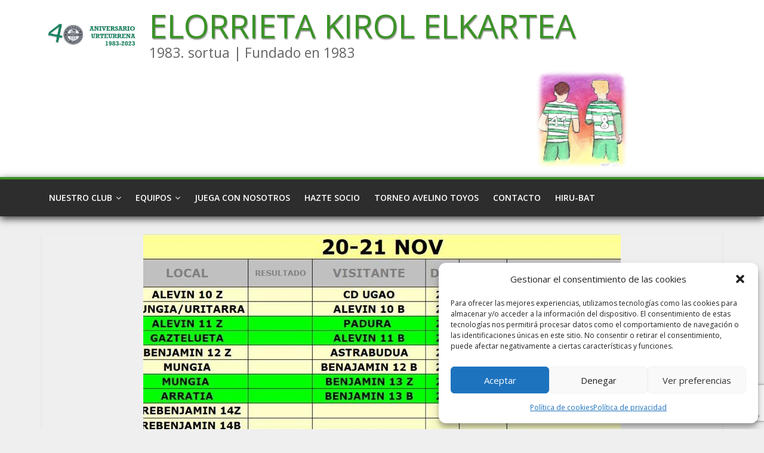

--- FILE ---
content_type: text/html; charset=UTF-8
request_url: https://elorrieta.eu/hurrengo-partiduak-proximos-partidos-55/
body_size: 14592
content:
<!DOCTYPE html>
<html lang="es">
	<head>
		<meta charset="UTF-8" />
		<meta name="viewport" content="width=device-width, initial-scale=1">
		<link rel="profile" href="http://gmpg.org/xfn/11" />
		<link rel="pingback" href="https://elorrieta.eu/xmlrpc.php" />
		<title>Hurrengo partiduak / Próximos partidos &#8211; ELORRIETA KIROL ELKARTEA</title>
<meta name='robots' content='max-image-preview:large' />
	<style>img:is([sizes="auto" i], [sizes^="auto," i]) { contain-intrinsic-size: 3000px 1500px }</style>
	<link rel='dns-prefetch' href='//fonts.googleapis.com' />
<link rel="alternate" type="application/rss+xml" title="ELORRIETA KIROL ELKARTEA &raquo; Feed" href="https://elorrieta.eu/feed/" />
<link rel="alternate" type="application/rss+xml" title="ELORRIETA KIROL ELKARTEA &raquo; Feed de los comentarios" href="https://elorrieta.eu/comments/feed/" />
<script type="text/javascript">
/* <![CDATA[ */
window._wpemojiSettings = {"baseUrl":"https:\/\/s.w.org\/images\/core\/emoji\/16.0.1\/72x72\/","ext":".png","svgUrl":"https:\/\/s.w.org\/images\/core\/emoji\/16.0.1\/svg\/","svgExt":".svg","source":{"concatemoji":"https:\/\/elorrieta.eu\/wp-includes\/js\/wp-emoji-release.min.js?ver=6.8.3"}};
/*! This file is auto-generated */
!function(s,n){var o,i,e;function c(e){try{var t={supportTests:e,timestamp:(new Date).valueOf()};sessionStorage.setItem(o,JSON.stringify(t))}catch(e){}}function p(e,t,n){e.clearRect(0,0,e.canvas.width,e.canvas.height),e.fillText(t,0,0);var t=new Uint32Array(e.getImageData(0,0,e.canvas.width,e.canvas.height).data),a=(e.clearRect(0,0,e.canvas.width,e.canvas.height),e.fillText(n,0,0),new Uint32Array(e.getImageData(0,0,e.canvas.width,e.canvas.height).data));return t.every(function(e,t){return e===a[t]})}function u(e,t){e.clearRect(0,0,e.canvas.width,e.canvas.height),e.fillText(t,0,0);for(var n=e.getImageData(16,16,1,1),a=0;a<n.data.length;a++)if(0!==n.data[a])return!1;return!0}function f(e,t,n,a){switch(t){case"flag":return n(e,"\ud83c\udff3\ufe0f\u200d\u26a7\ufe0f","\ud83c\udff3\ufe0f\u200b\u26a7\ufe0f")?!1:!n(e,"\ud83c\udde8\ud83c\uddf6","\ud83c\udde8\u200b\ud83c\uddf6")&&!n(e,"\ud83c\udff4\udb40\udc67\udb40\udc62\udb40\udc65\udb40\udc6e\udb40\udc67\udb40\udc7f","\ud83c\udff4\u200b\udb40\udc67\u200b\udb40\udc62\u200b\udb40\udc65\u200b\udb40\udc6e\u200b\udb40\udc67\u200b\udb40\udc7f");case"emoji":return!a(e,"\ud83e\udedf")}return!1}function g(e,t,n,a){var r="undefined"!=typeof WorkerGlobalScope&&self instanceof WorkerGlobalScope?new OffscreenCanvas(300,150):s.createElement("canvas"),o=r.getContext("2d",{willReadFrequently:!0}),i=(o.textBaseline="top",o.font="600 32px Arial",{});return e.forEach(function(e){i[e]=t(o,e,n,a)}),i}function t(e){var t=s.createElement("script");t.src=e,t.defer=!0,s.head.appendChild(t)}"undefined"!=typeof Promise&&(o="wpEmojiSettingsSupports",i=["flag","emoji"],n.supports={everything:!0,everythingExceptFlag:!0},e=new Promise(function(e){s.addEventListener("DOMContentLoaded",e,{once:!0})}),new Promise(function(t){var n=function(){try{var e=JSON.parse(sessionStorage.getItem(o));if("object"==typeof e&&"number"==typeof e.timestamp&&(new Date).valueOf()<e.timestamp+604800&&"object"==typeof e.supportTests)return e.supportTests}catch(e){}return null}();if(!n){if("undefined"!=typeof Worker&&"undefined"!=typeof OffscreenCanvas&&"undefined"!=typeof URL&&URL.createObjectURL&&"undefined"!=typeof Blob)try{var e="postMessage("+g.toString()+"("+[JSON.stringify(i),f.toString(),p.toString(),u.toString()].join(",")+"));",a=new Blob([e],{type:"text/javascript"}),r=new Worker(URL.createObjectURL(a),{name:"wpTestEmojiSupports"});return void(r.onmessage=function(e){c(n=e.data),r.terminate(),t(n)})}catch(e){}c(n=g(i,f,p,u))}t(n)}).then(function(e){for(var t in e)n.supports[t]=e[t],n.supports.everything=n.supports.everything&&n.supports[t],"flag"!==t&&(n.supports.everythingExceptFlag=n.supports.everythingExceptFlag&&n.supports[t]);n.supports.everythingExceptFlag=n.supports.everythingExceptFlag&&!n.supports.flag,n.DOMReady=!1,n.readyCallback=function(){n.DOMReady=!0}}).then(function(){return e}).then(function(){var e;n.supports.everything||(n.readyCallback(),(e=n.source||{}).concatemoji?t(e.concatemoji):e.wpemoji&&e.twemoji&&(t(e.twemoji),t(e.wpemoji)))}))}((window,document),window._wpemojiSettings);
/* ]]> */
</script>
<style id='wp-emoji-styles-inline-css' type='text/css'>

	img.wp-smiley, img.emoji {
		display: inline !important;
		border: none !important;
		box-shadow: none !important;
		height: 1em !important;
		width: 1em !important;
		margin: 0 0.07em !important;
		vertical-align: -0.1em !important;
		background: none !important;
		padding: 0 !important;
	}
</style>
<link rel='stylesheet' id='wp-block-library-css' href='https://elorrieta.eu/wp-includes/css/dist/block-library/style.min.css?ver=6.8.3' type='text/css' media='all' />
<style id='classic-theme-styles-inline-css' type='text/css'>
/*! This file is auto-generated */
.wp-block-button__link{color:#fff;background-color:#32373c;border-radius:9999px;box-shadow:none;text-decoration:none;padding:calc(.667em + 2px) calc(1.333em + 2px);font-size:1.125em}.wp-block-file__button{background:#32373c;color:#fff;text-decoration:none}
</style>
<style id='global-styles-inline-css' type='text/css'>
:root{--wp--preset--aspect-ratio--square: 1;--wp--preset--aspect-ratio--4-3: 4/3;--wp--preset--aspect-ratio--3-4: 3/4;--wp--preset--aspect-ratio--3-2: 3/2;--wp--preset--aspect-ratio--2-3: 2/3;--wp--preset--aspect-ratio--16-9: 16/9;--wp--preset--aspect-ratio--9-16: 9/16;--wp--preset--color--black: #000000;--wp--preset--color--cyan-bluish-gray: #abb8c3;--wp--preset--color--white: #ffffff;--wp--preset--color--pale-pink: #f78da7;--wp--preset--color--vivid-red: #cf2e2e;--wp--preset--color--luminous-vivid-orange: #ff6900;--wp--preset--color--luminous-vivid-amber: #fcb900;--wp--preset--color--light-green-cyan: #7bdcb5;--wp--preset--color--vivid-green-cyan: #00d084;--wp--preset--color--pale-cyan-blue: #8ed1fc;--wp--preset--color--vivid-cyan-blue: #0693e3;--wp--preset--color--vivid-purple: #9b51e0;--wp--preset--gradient--vivid-cyan-blue-to-vivid-purple: linear-gradient(135deg,rgba(6,147,227,1) 0%,rgb(155,81,224) 100%);--wp--preset--gradient--light-green-cyan-to-vivid-green-cyan: linear-gradient(135deg,rgb(122,220,180) 0%,rgb(0,208,130) 100%);--wp--preset--gradient--luminous-vivid-amber-to-luminous-vivid-orange: linear-gradient(135deg,rgba(252,185,0,1) 0%,rgba(255,105,0,1) 100%);--wp--preset--gradient--luminous-vivid-orange-to-vivid-red: linear-gradient(135deg,rgba(255,105,0,1) 0%,rgb(207,46,46) 100%);--wp--preset--gradient--very-light-gray-to-cyan-bluish-gray: linear-gradient(135deg,rgb(238,238,238) 0%,rgb(169,184,195) 100%);--wp--preset--gradient--cool-to-warm-spectrum: linear-gradient(135deg,rgb(74,234,220) 0%,rgb(151,120,209) 20%,rgb(207,42,186) 40%,rgb(238,44,130) 60%,rgb(251,105,98) 80%,rgb(254,248,76) 100%);--wp--preset--gradient--blush-light-purple: linear-gradient(135deg,rgb(255,206,236) 0%,rgb(152,150,240) 100%);--wp--preset--gradient--blush-bordeaux: linear-gradient(135deg,rgb(254,205,165) 0%,rgb(254,45,45) 50%,rgb(107,0,62) 100%);--wp--preset--gradient--luminous-dusk: linear-gradient(135deg,rgb(255,203,112) 0%,rgb(199,81,192) 50%,rgb(65,88,208) 100%);--wp--preset--gradient--pale-ocean: linear-gradient(135deg,rgb(255,245,203) 0%,rgb(182,227,212) 50%,rgb(51,167,181) 100%);--wp--preset--gradient--electric-grass: linear-gradient(135deg,rgb(202,248,128) 0%,rgb(113,206,126) 100%);--wp--preset--gradient--midnight: linear-gradient(135deg,rgb(2,3,129) 0%,rgb(40,116,252) 100%);--wp--preset--font-size--small: 13px;--wp--preset--font-size--medium: 20px;--wp--preset--font-size--large: 36px;--wp--preset--font-size--x-large: 42px;--wp--preset--spacing--20: 0.44rem;--wp--preset--spacing--30: 0.67rem;--wp--preset--spacing--40: 1rem;--wp--preset--spacing--50: 1.5rem;--wp--preset--spacing--60: 2.25rem;--wp--preset--spacing--70: 3.38rem;--wp--preset--spacing--80: 5.06rem;--wp--preset--shadow--natural: 6px 6px 9px rgba(0, 0, 0, 0.2);--wp--preset--shadow--deep: 12px 12px 50px rgba(0, 0, 0, 0.4);--wp--preset--shadow--sharp: 6px 6px 0px rgba(0, 0, 0, 0.2);--wp--preset--shadow--outlined: 6px 6px 0px -3px rgba(255, 255, 255, 1), 6px 6px rgba(0, 0, 0, 1);--wp--preset--shadow--crisp: 6px 6px 0px rgba(0, 0, 0, 1);}:where(.is-layout-flex){gap: 0.5em;}:where(.is-layout-grid){gap: 0.5em;}body .is-layout-flex{display: flex;}.is-layout-flex{flex-wrap: wrap;align-items: center;}.is-layout-flex > :is(*, div){margin: 0;}body .is-layout-grid{display: grid;}.is-layout-grid > :is(*, div){margin: 0;}:where(.wp-block-columns.is-layout-flex){gap: 2em;}:where(.wp-block-columns.is-layout-grid){gap: 2em;}:where(.wp-block-post-template.is-layout-flex){gap: 1.25em;}:where(.wp-block-post-template.is-layout-grid){gap: 1.25em;}.has-black-color{color: var(--wp--preset--color--black) !important;}.has-cyan-bluish-gray-color{color: var(--wp--preset--color--cyan-bluish-gray) !important;}.has-white-color{color: var(--wp--preset--color--white) !important;}.has-pale-pink-color{color: var(--wp--preset--color--pale-pink) !important;}.has-vivid-red-color{color: var(--wp--preset--color--vivid-red) !important;}.has-luminous-vivid-orange-color{color: var(--wp--preset--color--luminous-vivid-orange) !important;}.has-luminous-vivid-amber-color{color: var(--wp--preset--color--luminous-vivid-amber) !important;}.has-light-green-cyan-color{color: var(--wp--preset--color--light-green-cyan) !important;}.has-vivid-green-cyan-color{color: var(--wp--preset--color--vivid-green-cyan) !important;}.has-pale-cyan-blue-color{color: var(--wp--preset--color--pale-cyan-blue) !important;}.has-vivid-cyan-blue-color{color: var(--wp--preset--color--vivid-cyan-blue) !important;}.has-vivid-purple-color{color: var(--wp--preset--color--vivid-purple) !important;}.has-black-background-color{background-color: var(--wp--preset--color--black) !important;}.has-cyan-bluish-gray-background-color{background-color: var(--wp--preset--color--cyan-bluish-gray) !important;}.has-white-background-color{background-color: var(--wp--preset--color--white) !important;}.has-pale-pink-background-color{background-color: var(--wp--preset--color--pale-pink) !important;}.has-vivid-red-background-color{background-color: var(--wp--preset--color--vivid-red) !important;}.has-luminous-vivid-orange-background-color{background-color: var(--wp--preset--color--luminous-vivid-orange) !important;}.has-luminous-vivid-amber-background-color{background-color: var(--wp--preset--color--luminous-vivid-amber) !important;}.has-light-green-cyan-background-color{background-color: var(--wp--preset--color--light-green-cyan) !important;}.has-vivid-green-cyan-background-color{background-color: var(--wp--preset--color--vivid-green-cyan) !important;}.has-pale-cyan-blue-background-color{background-color: var(--wp--preset--color--pale-cyan-blue) !important;}.has-vivid-cyan-blue-background-color{background-color: var(--wp--preset--color--vivid-cyan-blue) !important;}.has-vivid-purple-background-color{background-color: var(--wp--preset--color--vivid-purple) !important;}.has-black-border-color{border-color: var(--wp--preset--color--black) !important;}.has-cyan-bluish-gray-border-color{border-color: var(--wp--preset--color--cyan-bluish-gray) !important;}.has-white-border-color{border-color: var(--wp--preset--color--white) !important;}.has-pale-pink-border-color{border-color: var(--wp--preset--color--pale-pink) !important;}.has-vivid-red-border-color{border-color: var(--wp--preset--color--vivid-red) !important;}.has-luminous-vivid-orange-border-color{border-color: var(--wp--preset--color--luminous-vivid-orange) !important;}.has-luminous-vivid-amber-border-color{border-color: var(--wp--preset--color--luminous-vivid-amber) !important;}.has-light-green-cyan-border-color{border-color: var(--wp--preset--color--light-green-cyan) !important;}.has-vivid-green-cyan-border-color{border-color: var(--wp--preset--color--vivid-green-cyan) !important;}.has-pale-cyan-blue-border-color{border-color: var(--wp--preset--color--pale-cyan-blue) !important;}.has-vivid-cyan-blue-border-color{border-color: var(--wp--preset--color--vivid-cyan-blue) !important;}.has-vivid-purple-border-color{border-color: var(--wp--preset--color--vivid-purple) !important;}.has-vivid-cyan-blue-to-vivid-purple-gradient-background{background: var(--wp--preset--gradient--vivid-cyan-blue-to-vivid-purple) !important;}.has-light-green-cyan-to-vivid-green-cyan-gradient-background{background: var(--wp--preset--gradient--light-green-cyan-to-vivid-green-cyan) !important;}.has-luminous-vivid-amber-to-luminous-vivid-orange-gradient-background{background: var(--wp--preset--gradient--luminous-vivid-amber-to-luminous-vivid-orange) !important;}.has-luminous-vivid-orange-to-vivid-red-gradient-background{background: var(--wp--preset--gradient--luminous-vivid-orange-to-vivid-red) !important;}.has-very-light-gray-to-cyan-bluish-gray-gradient-background{background: var(--wp--preset--gradient--very-light-gray-to-cyan-bluish-gray) !important;}.has-cool-to-warm-spectrum-gradient-background{background: var(--wp--preset--gradient--cool-to-warm-spectrum) !important;}.has-blush-light-purple-gradient-background{background: var(--wp--preset--gradient--blush-light-purple) !important;}.has-blush-bordeaux-gradient-background{background: var(--wp--preset--gradient--blush-bordeaux) !important;}.has-luminous-dusk-gradient-background{background: var(--wp--preset--gradient--luminous-dusk) !important;}.has-pale-ocean-gradient-background{background: var(--wp--preset--gradient--pale-ocean) !important;}.has-electric-grass-gradient-background{background: var(--wp--preset--gradient--electric-grass) !important;}.has-midnight-gradient-background{background: var(--wp--preset--gradient--midnight) !important;}.has-small-font-size{font-size: var(--wp--preset--font-size--small) !important;}.has-medium-font-size{font-size: var(--wp--preset--font-size--medium) !important;}.has-large-font-size{font-size: var(--wp--preset--font-size--large) !important;}.has-x-large-font-size{font-size: var(--wp--preset--font-size--x-large) !important;}
:where(.wp-block-post-template.is-layout-flex){gap: 1.25em;}:where(.wp-block-post-template.is-layout-grid){gap: 1.25em;}
:where(.wp-block-columns.is-layout-flex){gap: 2em;}:where(.wp-block-columns.is-layout-grid){gap: 2em;}
:root :where(.wp-block-pullquote){font-size: 1.5em;line-height: 1.6;}
</style>
<link rel='stylesheet' id='contact-form-7-css' href='https://elorrieta.eu/wp-content/plugins/contact-form-7/includes/css/styles.css?ver=6.1.4' type='text/css' media='all' />
<link rel='stylesheet' id='cmplz-general-css' href='https://elorrieta.eu/wp-content/plugins/complianz-gdpr/assets/css/cookieblocker.min.css?ver=1765942629' type='text/css' media='all' />
<link rel='stylesheet' id='colormag_google_fonts-css' href='//fonts.googleapis.com/css?family=Open+Sans%3A400%2C600&#038;ver=6.8.3' type='text/css' media='all' />
<link rel='stylesheet' id='colormag_style-css' href='https://elorrieta.eu/wp-content/themes/colormag/style.css?ver=6.8.3' type='text/css' media='all' />
<link rel='stylesheet' id='colormag-fontawesome-css' href='https://elorrieta.eu/wp-content/themes/colormag/fontawesome/css/font-awesome.css?ver=4.2.1' type='text/css' media='all' />
<script type="text/javascript" src="https://elorrieta.eu/wp-content/plugins/google-analytics-for-wordpress/assets/js/frontend-gtag.min.js?ver=9.7.0" id="monsterinsights-frontend-script-js" async="async" data-wp-strategy="async"></script>
<script data-cfasync="false" data-wpfc-render="false" type="text/javascript" id='monsterinsights-frontend-script-js-extra'>/* <![CDATA[ */
var monsterinsights_frontend = {"js_events_tracking":"true","download_extensions":"doc,pdf,ppt,zip,xls,docx,pptx,xlsx","inbound_paths":"[]","home_url":"https:\/\/elorrieta.eu","hash_tracking":"false","v4_id":"G-HQWD8MMDXJ"};/* ]]> */
</script>
<script type="text/javascript" src="https://elorrieta.eu/wp-includes/js/tinymce/tinymce.min.js?ver=49110-20250317" id="wp-tinymce-root-js"></script>
<script type="text/javascript" src="https://elorrieta.eu/wp-includes/js/tinymce/plugins/compat3x/plugin.min.js?ver=49110-20250317" id="wp-tinymce-js"></script>
<script type="text/javascript" src="https://elorrieta.eu/wp-includes/js/jquery/jquery.min.js?ver=3.7.1" id="jquery-core-js"></script>
<script type="text/javascript" src="https://elorrieta.eu/wp-includes/js/jquery/jquery-migrate.min.js?ver=3.4.1" id="jquery-migrate-js"></script>
<script type="text/javascript" src="https://elorrieta.eu/wp-content/themes/colormag/js/colormag-custom.js?ver=6.8.3" id="colormag-custom-js"></script>
<!--[if lte IE 8]>
<script type="text/javascript" src="https://elorrieta.eu/wp-content/themes/colormag/js/html5shiv.min.js?ver=6.8.3" id="html5-js"></script>
<![endif]-->
<link rel="https://api.w.org/" href="https://elorrieta.eu/wp-json/" /><link rel="alternate" title="JSON" type="application/json" href="https://elorrieta.eu/wp-json/wp/v2/posts/6067" /><link rel="EditURI" type="application/rsd+xml" title="RSD" href="https://elorrieta.eu/xmlrpc.php?rsd" />
<link rel="canonical" href="https://elorrieta.eu/hurrengo-partiduak-proximos-partidos-55/" />
<link rel='shortlink' href='https://elorrieta.eu/?p=6067' />
<link rel="alternate" title="oEmbed (JSON)" type="application/json+oembed" href="https://elorrieta.eu/wp-json/oembed/1.0/embed?url=https%3A%2F%2Felorrieta.eu%2Fhurrengo-partiduak-proximos-partidos-55%2F" />
<link rel="alternate" title="oEmbed (XML)" type="text/xml+oembed" href="https://elorrieta.eu/wp-json/oembed/1.0/embed?url=https%3A%2F%2Felorrieta.eu%2Fhurrengo-partiduak-proximos-partidos-55%2F&#038;format=xml" />
			<style>.cmplz-hidden {
					display: none !important;
				}</style><style type="text/css">.recentcomments a{display:inline !important;padding:0 !important;margin:0 !important;}</style><style type="text/css" id="custom-background-css">
body.custom-background { background-color: #2b2b2b; }
</style>
	<link rel="icon" href="https://elorrieta.eu/wp-content/uploads/2019/12/cropped-escudo-elorrieta-tranparente-1-32x32.png" sizes="32x32" />
<link rel="icon" href="https://elorrieta.eu/wp-content/uploads/2019/12/cropped-escudo-elorrieta-tranparente-1-192x192.png" sizes="192x192" />
<link rel="apple-touch-icon" href="https://elorrieta.eu/wp-content/uploads/2019/12/cropped-escudo-elorrieta-tranparente-1-180x180.png" />
<meta name="msapplication-TileImage" content="https://elorrieta.eu/wp-content/uploads/2019/12/cropped-escudo-elorrieta-tranparente-1-270x270.png" />
<!-- ELORRIETA KIROL ELKARTEA Internal Styles --><style type="text/css"> .colormag-button,blockquote,button,input[type=reset],input[type=button],input[type=submit],#masthead.colormag-header-clean #site-navigation.main-small-navigation .menu-toggle{background-color:#3a9326}#site-title a,.next a:hover,.previous a:hover,.social-links i.fa:hover,a,#masthead.colormag-header-clean .social-links li:hover i.fa,#masthead.colormag-header-classic .social-links li:hover i.fa,#masthead.colormag-header-clean .breaking-news .newsticker a:hover,#masthead.colormag-header-classic .breaking-news .newsticker a:hover,#masthead.colormag-header-classic #site-navigation .fa.search-top:hover,#masthead.colormag-header-classic #site-navigation.main-navigation .random-post a:hover .fa-random{color:#3a9326}.fa.search-top:hover,#masthead.colormag-header-classic #site-navigation.main-small-navigation .menu-toggle{background-color:#3a9326}#site-navigation{border-top:4px solid #3a9326}.home-icon.front_page_on,.main-navigation a:hover,.main-navigation ul li ul li a:hover,.main-navigation ul li ul li:hover>a,.main-navigation ul li.current-menu-ancestor>a,.main-navigation ul li.current-menu-item ul li a:hover,.main-navigation ul li.current-menu-item>a,.main-navigation ul li.current_page_ancestor>a,.main-navigation ul li.current_page_item>a,.main-navigation ul li:hover>a,.main-small-navigation li a:hover,.site-header .menu-toggle:hover,#masthead.colormag-header-classic #site-navigation.main-navigation ul#menu-primary ul.sub-menu li:hover > a, #masthead.colormag-header-classic #site-navigation.main-navigation ul#menu-primary ul.sub-menu li.current-menu-ancestor > a, #masthead.colormag-header-classic #site-navigation.main-navigation ul#menu-primary ul.sub-menu li.current-menu-item > a,#masthead .main-small-navigation li:hover > a, #masthead .main-small-navigation li.current-page-ancestor > a, #masthead .main-small-navigation li.current-menu-ancestor > a, #masthead .main-small-navigation li.current-page-item > a, #masthead .main-small-navigation li.current-menu-item > a{background-color:#3a9326}.main-small-navigation .current-menu-item>a,.main-small-navigation .current_page_item>a{background:#3a9326}#masthead.colormag-header-classic #site-navigation.main-navigation ul#menu-primary > li:hover > a, #masthead.colormag-header-classic #site-navigation.main-navigation ul#menu-primary > li.current-menu-item > a, #masthead.colormag-header-classic #site-navigation.main-navigation ul#menu-primary > li.current-menu-ancestor > a,#masthead.colormag-header-classic #site-navigation.main-navigation ul#menu-primary ul.sub-menu li:hover, #masthead.colormag-header-classic #site-navigation.main-navigation ul#menu-primary ul.sub-menu li.current-menu-ancestor, #masthead.colormag-header-classic #site-navigation.main-navigation ul#menu-primary ul.sub-menu li.current-menu-item,#masthead.colormag-header-classic #site-navigation.main-small-navigation .menu-toggle,#masthead.colormag-header-classic #site-navigation .menu-toggle:hover{border-color:#3a9326}.promo-button-area a:hover{border:2px solid #3a9326;background-color:#3a9326}#content .wp-pagenavi .current,#content .wp-pagenavi a:hover,.format-link .entry-content a,.pagination span{background-color:#3a9326}.pagination a span:hover{color:#3a9326;border-color:#3a9326}#content .comments-area a.comment-edit-link:hover,#content .comments-area a.comment-permalink:hover,#content .comments-area article header cite a:hover,.comments-area .comment-author-link a:hover{color:#3a9326}.comments-area .comment-author-link span{background-color:#3a9326}.comment .comment-reply-link:hover,.nav-next a,.nav-previous a{color:#3a9326}#secondary .widget-title{border-bottom:2px solid #3a9326}#secondary .widget-title span{background-color:#3a9326}.footer-widgets-area .widget-title{border-bottom:2px solid #3a9326}.footer-widgets-area .widget-title span,.colormag-footer--classic .footer-widgets-area .widget-title span::before{background-color:#3a9326}.footer-widgets-area a:hover{color:#3a9326}.advertisement_above_footer .widget-title{border-bottom:2px solid #3a9326}.advertisement_above_footer .widget-title span{background-color:#3a9326}a#scroll-up i{color:#3a9326}.page-header .page-title{border-bottom:2px solid #3a9326}#content .post .article-content .above-entry-meta .cat-links a,.page-header .page-title span{background-color:#3a9326}#content .post .article-content .entry-title a:hover,.entry-meta .byline i,.entry-meta .cat-links i,.entry-meta a,.post .entry-title a:hover,.search .entry-title a:hover{color:#3a9326}.entry-meta .post-format i{background-color:#3a9326}.entry-meta .comments-link a:hover,.entry-meta .edit-link a:hover,.entry-meta .posted-on a:hover,.entry-meta .tag-links a:hover,.single #content .tags a:hover{color:#3a9326}.more-link,.no-post-thumbnail{background-color:#3a9326}.post-box .entry-meta .cat-links a:hover,.post-box .entry-meta .posted-on a:hover,.post.post-box .entry-title a:hover{color:#3a9326}.widget_featured_slider .slide-content .above-entry-meta .cat-links a{background-color:#3a9326}.widget_featured_slider .slide-content .below-entry-meta .byline a:hover,.widget_featured_slider .slide-content .below-entry-meta .comments a:hover,.widget_featured_slider .slide-content .below-entry-meta .posted-on a:hover,.widget_featured_slider .slide-content .entry-title a:hover{color:#3a9326}.widget_highlighted_posts .article-content .above-entry-meta .cat-links a{background-color:#3a9326}.byline a:hover,.comments a:hover,.edit-link a:hover,.posted-on a:hover,.tag-links a:hover,.widget_highlighted_posts .article-content .below-entry-meta .byline a:hover,.widget_highlighted_posts .article-content .below-entry-meta .comments a:hover,.widget_highlighted_posts .article-content .below-entry-meta .posted-on a:hover,.widget_highlighted_posts .article-content .entry-title a:hover{color:#3a9326}.widget_featured_posts .article-content .above-entry-meta .cat-links a{background-color:#3a9326}.widget_featured_posts .article-content .entry-title a:hover{color:#3a9326}.widget_featured_posts .widget-title{border-bottom:2px solid #3a9326}.widget_featured_posts .widget-title span{background-color:#3a9326}.related-posts-main-title .fa,.single-related-posts .article-content .entry-title a:hover{color:#3a9326}@media (max-width: 768px) {.better-responsive-menu .sub-toggle{background-color:#1c7508}}</style>
		<style type="text/css" id="wp-custom-css">
			.ocultaBloque{
	display:none;
}

.contenido_plantilla  ul{
    list-style: none;

}
.contenido_plantilla li{
    padding: 5px 15px;
    position: relative;
    border: 1px solid #3a9326;
    background: #f5f5f5;
    margin: 5px;

}
.jugadores_izquierda{margin-right: 30px;}

.dorsal{

    padding: 0px 10px;
    background-color: #46b37a;
    color: white;
    position: absolute;
    right: 0;
    top: 0;
    height: 100%;
    line-height: 30px;
}
.dorsal.pt{background: #2d2d2d!important;}

#header-text-nav-container .inner-wrap{
	padding-bottom:10px;
	padding-top:10px;
}
#header-logo-image img {
    margin-top: 20px;
}
#post-9210 .featured-image{
	display:none;
}
.oculta_petro_temp{
	display:none;
}		</style>
			</head>

	<body data-cmplz=1 class="wp-singular post-template-default single single-post postid-6067 single-format-standard custom-background wp-custom-logo wp-theme-colormag no-sidebar-full-width wide">
				<div id="page" class="hfeed site">
			
			
			<header id="masthead" class="site-header clearfix ">
				<div id="header-text-nav-container" class="clearfix">

					
					
					
		<div class="inner-wrap">

			<div id="header-text-nav-wrap" class="clearfix">
				<div id="header-left-section">
											<div id="header-logo-image">
							
							<a href="https://elorrieta.eu/" class="custom-logo-link" rel="home"><img width="545" height="194" src="https://elorrieta.eu/wp-content/uploads/2023/12/Logo-40-aniversario.jpg" class="custom-logo" alt="ELORRIETA KIROL ELKARTEA" decoding="async" fetchpriority="high" srcset="https://elorrieta.eu/wp-content/uploads/2023/12/Logo-40-aniversario.jpg 545w, https://elorrieta.eu/wp-content/uploads/2023/12/Logo-40-aniversario-300x107.jpg 300w" sizes="(max-width: 545px) 100vw, 545px" /></a>						</div><!-- #header-logo-image -->
											<div id="header-text" class="">
													<h3 id="site-title">
								<a href="https://elorrieta.eu/" title="ELORRIETA KIROL ELKARTEA" rel="home">ELORRIETA KIROL ELKARTEA</a>
							</h3>
																			<p id="site-description">1983. sortua | Fundado en 1983 </p>
						<!-- #site-description -->
					</div><!-- #header-text -->
				</div><!-- #header-left-section -->
				<div id="header-right-section">
											<div id="header-right-sidebar" class="clearfix">
							<aside id="block-3" class="widget widget_block widget_media_image clearfix">
<figure class="wp-block-image size-large is-resized"><img decoding="async" src="https://elorrieta.eu/wp-content/uploads/2023/12/WhatsApp-Image-2023-12-14-at-10.07.55-1-1-1014x1024.jpg" alt="" class="wp-image-8360" width="170" height="171" srcset="https://elorrieta.eu/wp-content/uploads/2023/12/WhatsApp-Image-2023-12-14-at-10.07.55-1-1-1014x1024.jpg 1014w, https://elorrieta.eu/wp-content/uploads/2023/12/WhatsApp-Image-2023-12-14-at-10.07.55-1-1-297x300.jpg 297w, https://elorrieta.eu/wp-content/uploads/2023/12/WhatsApp-Image-2023-12-14-at-10.07.55-1-1-150x150.jpg 150w, https://elorrieta.eu/wp-content/uploads/2023/12/WhatsApp-Image-2023-12-14-at-10.07.55-1-1-768x776.jpg 768w, https://elorrieta.eu/wp-content/uploads/2023/12/WhatsApp-Image-2023-12-14-at-10.07.55-1-1.jpg 1507w" sizes="(max-width: 170px) 100vw, 170px" /></figure>
</aside>						</div>
										</div><!-- #header-right-section -->

			</div><!-- #header-text-nav-wrap -->

		</div><!-- .inner-wrap -->

		
					
					
		<nav id="site-navigation" class="main-navigation clearfix" role="navigation">
			<div class="inner-wrap clearfix">
				
				<h4 class="menu-toggle"></h4>
				<div class="menu-primary-container"><ul id="menu-menu-1" class="menu"><li id="menu-item-1531" class="menu-item menu-item-type-custom menu-item-object-custom menu-item-has-children menu-item-1531"><a href="#">Nuestro Club</a>
<ul class="sub-menu">
	<li id="menu-item-1532" class="menu-item menu-item-type-post_type menu-item-object-page menu-item-1532"><a href="https://elorrieta.eu/miembros-club/">Miembros del club</a></li>
	<li id="menu-item-275" class="menu-item menu-item-type-post_type menu-item-object-page menu-item-275"><a href="https://elorrieta.eu/historia-del-club/">Historia del club</a></li>
	<li id="menu-item-277" class="menu-item menu-item-type-post_type menu-item-object-page menu-item-277"><a href="https://elorrieta.eu/unas-palabras-del-presi/">Unas palabras del Presi</a></li>
	<li id="menu-item-5866" class="menu-item menu-item-type-post_type menu-item-object-page menu-item-5866"><a href="https://elorrieta.eu/antiguos-equipos-elorrieta-ke/">Antiguos equipos Elorrieta KE</a></li>
</ul>
</li>
<li id="menu-item-279" class="menu-item menu-item-type-custom menu-item-object-custom menu-item-has-children menu-item-279"><a href="#">Equipos</a>
<ul class="sub-menu">
	<li id="menu-item-2249" class="menu-item menu-item-type-custom menu-item-object-custom menu-item-has-children menu-item-2249"><a href="#">Alevines</a>
	<ul class="sub-menu">
		<li id="menu-item-5949" class="menu-item menu-item-type-post_type menu-item-object-page menu-item-5949"><a href="https://elorrieta.eu/elorrieta-prebenjamin-14z/">Elorrieta 14Z</a></li>
		<li id="menu-item-5948" class="menu-item menu-item-type-post_type menu-item-object-page menu-item-5948"><a href="https://elorrieta.eu/elorrieta-prebenjamin-14b/">Elorrieta 14B</a></li>
		<li id="menu-item-5947" class="menu-item menu-item-type-post_type menu-item-object-page menu-item-5947"><a href="https://elorrieta.eu/elorrieta-prebenjamin-15z/">Elorrieta 15Z</a></li>
		<li id="menu-item-5946" class="menu-item menu-item-type-post_type menu-item-object-page menu-item-5946"><a href="https://elorrieta.eu/elorrieta-prebenjamin-15b/">Elorrieta 15B</a></li>
	</ul>
</li>
	<li id="menu-item-2250" class="menu-item menu-item-type-custom menu-item-object-custom menu-item-has-children menu-item-2250"><a href="#">Benjamines</a>
	<ul class="sub-menu">
		<li id="menu-item-7492" class="menu-item menu-item-type-post_type menu-item-object-page menu-item-7492"><a href="https://elorrieta.eu/equipo-16z/">Elorrieta 16Z</a></li>
		<li id="menu-item-7491" class="menu-item menu-item-type-post_type menu-item-object-page menu-item-7491"><a href="https://elorrieta.eu/equipo-16b/">Elorrieta 16B</a></li>
		<li id="menu-item-8177" class="menu-item menu-item-type-post_type menu-item-object-page menu-item-8177"><a href="https://elorrieta.eu/equipo-17z/">Elorrieta 17Z</a></li>
		<li id="menu-item-8178" class="menu-item menu-item-type-post_type menu-item-object-page menu-item-8178"><a href="https://elorrieta.eu/equipo-17b/">Elorrieta 17B</a></li>
	</ul>
</li>
	<li id="menu-item-2251" class="menu-item menu-item-type-custom menu-item-object-custom menu-item-has-children menu-item-2251"><a href="#">Prebenjamines</a>
	<ul class="sub-menu">
		<li id="menu-item-9249" class="menu-item menu-item-type-post_type menu-item-object-page menu-item-9249"><a href="https://elorrieta.eu/equipo-18z/">Elorrieta 18Z</a></li>
		<li id="menu-item-9250" class="menu-item menu-item-type-post_type menu-item-object-page menu-item-9250"><a href="https://elorrieta.eu/equipo-18b/">Elorrieta 18B</a></li>
		<li id="menu-item-10021" class="menu-item menu-item-type-post_type menu-item-object-page menu-item-10021"><a href="https://elorrieta.eu/equipo-19z/">Elorrieta 19Z</a></li>
		<li id="menu-item-10020" class="menu-item menu-item-type-post_type menu-item-object-page menu-item-10020"><a href="https://elorrieta.eu/equipo-19b/">Elorrieta 19B</a></li>
	</ul>
</li>
	<li id="menu-item-1389" class="menu-item menu-item-type-post_type menu-item-object-page menu-item-1389"><a href="https://elorrieta.eu/escuelita/">Escuelita</a></li>
</ul>
</li>
<li id="menu-item-1173" class="menu-item menu-item-type-custom menu-item-object-custom menu-item-1173"><a href="http://www.elorrieta.eu/quieres-formar-parte-del-cd-elorrieta/">juega con nosotros</a></li>
<li id="menu-item-301" class="menu-item menu-item-type-post_type menu-item-object-page menu-item-301"><a href="https://elorrieta.eu/hazte-socio/">Hazte socio</a></li>
<li id="menu-item-1753" class="menu-item menu-item-type-post_type menu-item-object-page menu-item-1753"><a href="https://elorrieta.eu/avelino-toyos-kimuen-txapelketa/">Torneo Avelino Toyos</a></li>
<li id="menu-item-274" class="menu-item menu-item-type-post_type menu-item-object-page menu-item-274"><a href="https://elorrieta.eu/contacto/">Contacto</a></li>
<li id="menu-item-281" class="menu-item menu-item-type-post_type menu-item-object-page menu-item-281"><a href="https://elorrieta.eu/hirubat/">HIRU-BAT</a></li>
</ul></div>
				
							</div>
		</nav>

		
				</div><!-- #header-text-nav-container -->

				
			</header>
									<div id="main" class="clearfix">
				<div class="inner-wrap clearfix">
	
	<div id="primary">
		<div id="content" class="clearfix">

			
				
<article id="post-6067" class="post-6067 post type-post status-publish format-standard has-post-thumbnail hentry category-noticias">
	
   
         <div class="featured-image">
               <img width="800" height="407" src="https://elorrieta.eu/wp-content/uploads/2021/11/WhatsApp-Image-2021-11-17-at-11.30.20-800x407.jpeg" class="attachment-colormag-featured-image size-colormag-featured-image wp-post-image" alt="" decoding="async" />            </div>
   
   <div class="article-content clearfix">

   
   <div class="above-entry-meta"><span class="cat-links"><a href="https://elorrieta.eu/category/noticias/"  rel="category tag">Noticias</a>&nbsp;</span></div>
      <header class="entry-header">
   		<h1 class="entry-title">
   			Hurrengo partiduak / Próximos partidos   		</h1>
   	</header>

   	<div class="below-entry-meta">
      <span class="posted-on"><a href="https://elorrieta.eu/hurrengo-partiduak-proximos-partidos-55/" title="21:48" rel="bookmark"><i class="fa fa-calendar-o"></i> <time class="entry-date published" datetime="2021-11-17T21:48:32+01:00">17 noviembre, 2021</time></a></span>
      <span class="byline"><span class="author vcard"><i class="fa fa-user"></i><a class="url fn n" href="https://elorrieta.eu/author/kirol-elkartea/" title="kirol elkartea">kirol elkartea</a></span></span>

      </div>
   	<div class="entry-content clearfix">
   		   	</div>

   </div>

	</article>
			
		</div><!-- #content -->

      
		<ul class="default-wp-page clearfix">
			<li class="previous"><a href="https://elorrieta.eu/azken-emaitzak-ultimos-resultados-8-noviembre-2021-kirol-elkartea-editar/" rel="prev"><span class="meta-nav">&larr;</span> Azken emaitzak / Últimos resultados</a></li>
			<li class="next"><a href="https://elorrieta.eu/azken-emaitzak-ultimos-resultados-47/" rel="next">Azken emaitzak / Últimos resultados <span class="meta-nav">&rarr;</span></a></li>
		</ul>
	
      
      
      
	</div><!-- #primary -->

	
	

</div><!-- .inner-wrap -->
</div><!-- #main -->

	<div class="advertisement_above_footer">
		<div class="inner-wrap">
			<aside id="custom_html-3" class="widget_text widget widget_custom_html clearfix"><div class="textwidget custom-html-widget"><div class="seccion_colaboramos">
	<h3>Elkarlanean / Colaboramos con</h3>
	<div class="fila">
		<img class="logo_elorrieta_footer" src="http://www.elorrieta.eu/wp-content/uploads/2019/12/cropped-escudo-elorrieta-tranparente-1.png" alt="logo elorrieta" width="150">
		
		<a href="https://www.athletic-club.eus/fundacion/que-es" target="blank"><img style="margin: 5px 15px;" src="http://elorrieta.eu/wp-content/uploads/2017/12/athletic-fundazioa.png" alt="Athletic fundazioa"></a>

		<a href="https://www.facebook.com/pages/category/Amateur-Sports-Team/Pe%C3%B1a-Athletic-Karajo-374589679279749/" target="blank"><img style="margin: 5px 15px;" src="http://elorrieta.eu/wp-content/uploads/2017/12/athletic-karajo.png" alt="Athletic Karajo"></a>
		
		<a href="https://cooperaong.org/" target="blank"><img style="margin: 5px 15px;" src="http://www.elorrieta.eu/wp-content/uploads/2018/03/coopera.png" alt="Koopera"></a>
		
		<a href="https://www.euskalit.net/es/" target="blank"><img style="margin: 5px 15px;" src="http://www.elorrieta.eu/wp-content/uploads/2018/10/logo_euskalit-2.png" alt="Euskalit"></a>

		<!--a href="https://www.wats.team/" target="blank"><img style="margin: 5px 15px;" src="http://www.elorrieta.eu/wp-content/uploads/2019/09/logo-wats.png" alt="Wats"></a-->
<a href="https://aspanovas.org/" target="blank"><img style="margin: 5px 15px; width: 370px" src="https://elorrieta.eu/wp-content/uploads/2023/03/Logo-ASPANOVAS-HORIZONTAL-1024x464-1.jpg" width="240" alt="Aspanovas bizkaia"></a
		<a href="http://www.lacuadridelhospi.org/" target="blank"><img style="margin: 5px 15px;" src="http://www.elorrieta.eu/wp-content/uploads/2019/09/Que-es-la-cuadri-del-hospi.jpg" width="240" alt="La cuadri del hospi"></a>


	</div>
</div></div></aside>		</div>
	</div>



<footer id="colophon" class="clearfix ">
	
	<div class="footer-socket-wrapper clearfix">
		<div class="inner-wrap">
			<div class="footer-socket-area">
				<div class="footer-socket-right-section">
									</div>
				<div class="footer-socket-left-sectoin">
					<div class="copyright">
						Copyright © 2026 <a href="https://ipargunedigital.com/" title="IparGune" target="blank"><span>IparGune</span></a>| Todos los derechos reservados. <a href="aviso-legal" target="blank">Aviso legal</a>
					</div>
				</div>
			</div>
		</div>
	</div>
</footer>

<a href="#masthead" id="scroll-up"><i class="fa fa-chevron-up"></i></a>
</div><!-- #page -->
<script type="speculationrules">
{"prefetch":[{"source":"document","where":{"and":[{"href_matches":"\/*"},{"not":{"href_matches":["\/wp-*.php","\/wp-admin\/*","\/wp-content\/uploads\/*","\/wp-content\/*","\/wp-content\/plugins\/*","\/wp-content\/themes\/colormag\/*","\/*\\?(.+)"]}},{"not":{"selector_matches":"a[rel~=\"nofollow\"]"}},{"not":{"selector_matches":".no-prefetch, .no-prefetch a"}}]},"eagerness":"conservative"}]}
</script>

<!-- Consent Management powered by Complianz | GDPR/CCPA Cookie Consent https://wordpress.org/plugins/complianz-gdpr -->
<div id="cmplz-cookiebanner-container"><div class="cmplz-cookiebanner cmplz-hidden banner-1 bottom-right-view-preferences optin cmplz-bottom-right cmplz-categories-type-view-preferences" aria-modal="true" data-nosnippet="true" role="dialog" aria-live="polite" aria-labelledby="cmplz-header-1-optin" aria-describedby="cmplz-message-1-optin">
	<div class="cmplz-header">
		<div class="cmplz-logo"></div>
		<div class="cmplz-title" id="cmplz-header-1-optin">Gestionar el consentimiento de las cookies</div>
		<div class="cmplz-close" tabindex="0" role="button" aria-label="Cerrar ventana">
			<svg aria-hidden="true" focusable="false" data-prefix="fas" data-icon="times" class="svg-inline--fa fa-times fa-w-11" role="img" xmlns="http://www.w3.org/2000/svg" viewBox="0 0 352 512"><path fill="currentColor" d="M242.72 256l100.07-100.07c12.28-12.28 12.28-32.19 0-44.48l-22.24-22.24c-12.28-12.28-32.19-12.28-44.48 0L176 189.28 75.93 89.21c-12.28-12.28-32.19-12.28-44.48 0L9.21 111.45c-12.28 12.28-12.28 32.19 0 44.48L109.28 256 9.21 356.07c-12.28 12.28-12.28 32.19 0 44.48l22.24 22.24c12.28 12.28 32.2 12.28 44.48 0L176 322.72l100.07 100.07c12.28 12.28 32.2 12.28 44.48 0l22.24-22.24c12.28-12.28 12.28-32.19 0-44.48L242.72 256z"></path></svg>
		</div>
	</div>

	<div class="cmplz-divider cmplz-divider-header"></div>
	<div class="cmplz-body">
		<div class="cmplz-message" id="cmplz-message-1-optin">Para ofrecer las mejores experiencias, utilizamos tecnologías como las cookies para almacenar y/o acceder a la información del dispositivo. El consentimiento de estas tecnologías nos permitirá procesar datos como el comportamiento de navegación o las identificaciones únicas en este sitio. No consentir o retirar el consentimiento, puede afectar negativamente a ciertas características y funciones.</div>
		<!-- categories start -->
		<div class="cmplz-categories">
			<details class="cmplz-category cmplz-functional" >
				<summary>
						<span class="cmplz-category-header">
							<span class="cmplz-category-title">Funcional</span>
							<span class='cmplz-always-active'>
								<span class="cmplz-banner-checkbox">
									<input type="checkbox"
										   id="cmplz-functional-optin"
										   data-category="cmplz_functional"
										   class="cmplz-consent-checkbox cmplz-functional"
										   size="40"
										   value="1"/>
									<label class="cmplz-label" for="cmplz-functional-optin"><span class="screen-reader-text">Funcional</span></label>
								</span>
								Siempre activo							</span>
							<span class="cmplz-icon cmplz-open">
								<svg xmlns="http://www.w3.org/2000/svg" viewBox="0 0 448 512"  height="18" ><path d="M224 416c-8.188 0-16.38-3.125-22.62-9.375l-192-192c-12.5-12.5-12.5-32.75 0-45.25s32.75-12.5 45.25 0L224 338.8l169.4-169.4c12.5-12.5 32.75-12.5 45.25 0s12.5 32.75 0 45.25l-192 192C240.4 412.9 232.2 416 224 416z"/></svg>
							</span>
						</span>
				</summary>
				<div class="cmplz-description">
					<span class="cmplz-description-functional">El almacenamiento o acceso técnico es estrictamente necesario para el propósito legítimo de permitir el uso de un servicio específico explícitamente solicitado por el abonado o usuario, o con el único propósito de llevar a cabo la transmisión de una comunicación a través de una red de comunicaciones electrónicas.</span>
				</div>
			</details>

			<details class="cmplz-category cmplz-preferences" >
				<summary>
						<span class="cmplz-category-header">
							<span class="cmplz-category-title">Preferencias</span>
							<span class="cmplz-banner-checkbox">
								<input type="checkbox"
									   id="cmplz-preferences-optin"
									   data-category="cmplz_preferences"
									   class="cmplz-consent-checkbox cmplz-preferences"
									   size="40"
									   value="1"/>
								<label class="cmplz-label" for="cmplz-preferences-optin"><span class="screen-reader-text">Preferencias</span></label>
							</span>
							<span class="cmplz-icon cmplz-open">
								<svg xmlns="http://www.w3.org/2000/svg" viewBox="0 0 448 512"  height="18" ><path d="M224 416c-8.188 0-16.38-3.125-22.62-9.375l-192-192c-12.5-12.5-12.5-32.75 0-45.25s32.75-12.5 45.25 0L224 338.8l169.4-169.4c12.5-12.5 32.75-12.5 45.25 0s12.5 32.75 0 45.25l-192 192C240.4 412.9 232.2 416 224 416z"/></svg>
							</span>
						</span>
				</summary>
				<div class="cmplz-description">
					<span class="cmplz-description-preferences">El almacenamiento o acceso técnico es necesario para la finalidad legítima de almacenar preferencias no solicitadas por el abonado o usuario.</span>
				</div>
			</details>

			<details class="cmplz-category cmplz-statistics" >
				<summary>
						<span class="cmplz-category-header">
							<span class="cmplz-category-title">Estadísticas</span>
							<span class="cmplz-banner-checkbox">
								<input type="checkbox"
									   id="cmplz-statistics-optin"
									   data-category="cmplz_statistics"
									   class="cmplz-consent-checkbox cmplz-statistics"
									   size="40"
									   value="1"/>
								<label class="cmplz-label" for="cmplz-statistics-optin"><span class="screen-reader-text">Estadísticas</span></label>
							</span>
							<span class="cmplz-icon cmplz-open">
								<svg xmlns="http://www.w3.org/2000/svg" viewBox="0 0 448 512"  height="18" ><path d="M224 416c-8.188 0-16.38-3.125-22.62-9.375l-192-192c-12.5-12.5-12.5-32.75 0-45.25s32.75-12.5 45.25 0L224 338.8l169.4-169.4c12.5-12.5 32.75-12.5 45.25 0s12.5 32.75 0 45.25l-192 192C240.4 412.9 232.2 416 224 416z"/></svg>
							</span>
						</span>
				</summary>
				<div class="cmplz-description">
					<span class="cmplz-description-statistics">El almacenamiento o acceso técnico que es utilizado exclusivamente con fines estadísticos.</span>
					<span class="cmplz-description-statistics-anonymous">El almacenamiento o acceso técnico que se utiliza exclusivamente con fines estadísticos anónimos. Sin un requerimiento, el cumplimiento voluntario por parte de tu Proveedor de servicios de Internet, o los registros adicionales de un tercero, la información almacenada o recuperada sólo para este propósito no se puede utilizar para identificarte.</span>
				</div>
			</details>
			<details class="cmplz-category cmplz-marketing" >
				<summary>
						<span class="cmplz-category-header">
							<span class="cmplz-category-title">Marketing</span>
							<span class="cmplz-banner-checkbox">
								<input type="checkbox"
									   id="cmplz-marketing-optin"
									   data-category="cmplz_marketing"
									   class="cmplz-consent-checkbox cmplz-marketing"
									   size="40"
									   value="1"/>
								<label class="cmplz-label" for="cmplz-marketing-optin"><span class="screen-reader-text">Marketing</span></label>
							</span>
							<span class="cmplz-icon cmplz-open">
								<svg xmlns="http://www.w3.org/2000/svg" viewBox="0 0 448 512"  height="18" ><path d="M224 416c-8.188 0-16.38-3.125-22.62-9.375l-192-192c-12.5-12.5-12.5-32.75 0-45.25s32.75-12.5 45.25 0L224 338.8l169.4-169.4c12.5-12.5 32.75-12.5 45.25 0s12.5 32.75 0 45.25l-192 192C240.4 412.9 232.2 416 224 416z"/></svg>
							</span>
						</span>
				</summary>
				<div class="cmplz-description">
					<span class="cmplz-description-marketing">El almacenamiento o acceso técnico es necesario para crear perfiles de usuario para enviar publicidad, o para rastrear al usuario en una web o en varias web con fines de marketing similares.</span>
				</div>
			</details>
		</div><!-- categories end -->
			</div>

	<div class="cmplz-links cmplz-information">
		<ul>
			<li><a class="cmplz-link cmplz-manage-options cookie-statement" href="#" data-relative_url="#cmplz-manage-consent-container">Administrar opciones</a></li>
			<li><a class="cmplz-link cmplz-manage-third-parties cookie-statement" href="#" data-relative_url="#cmplz-cookies-overview">Gestionar los servicios</a></li>
			<li><a class="cmplz-link cmplz-manage-vendors tcf cookie-statement" href="#" data-relative_url="#cmplz-tcf-wrapper">Gestionar {vendor_count} proveedores</a></li>
			<li><a class="cmplz-link cmplz-external cmplz-read-more-purposes tcf" target="_blank" rel="noopener noreferrer nofollow" href="https://cookiedatabase.org/tcf/purposes/" aria-label="Read more about TCF purposes on Cookie Database">Leer más sobre estos propósitos</a></li>
		</ul>
			</div>

	<div class="cmplz-divider cmplz-footer"></div>

	<div class="cmplz-buttons">
		<button class="cmplz-btn cmplz-accept">Aceptar</button>
		<button class="cmplz-btn cmplz-deny">Denegar</button>
		<button class="cmplz-btn cmplz-view-preferences">Ver preferencias</button>
		<button class="cmplz-btn cmplz-save-preferences">Guardar preferencias</button>
		<a class="cmplz-btn cmplz-manage-options tcf cookie-statement" href="#" data-relative_url="#cmplz-manage-consent-container">Ver preferencias</a>
			</div>

	
	<div class="cmplz-documents cmplz-links">
		<ul>
			<li><a class="cmplz-link cookie-statement" href="#" data-relative_url="">{title}</a></li>
			<li><a class="cmplz-link privacy-statement" href="#" data-relative_url="">{title}</a></li>
			<li><a class="cmplz-link impressum" href="#" data-relative_url="">{title}</a></li>
		</ul>
			</div>
</div>
</div>
					<div id="cmplz-manage-consent" data-nosnippet="true"><button class="cmplz-btn cmplz-hidden cmplz-manage-consent manage-consent-1">Gestionar consentimiento</button>

</div><script type="text/javascript" src="https://elorrieta.eu/wp-includes/js/dist/hooks.min.js?ver=4d63a3d491d11ffd8ac6" id="wp-hooks-js"></script>
<script type="text/javascript" src="https://elorrieta.eu/wp-includes/js/dist/i18n.min.js?ver=5e580eb46a90c2b997e6" id="wp-i18n-js"></script>
<script type="text/javascript" id="wp-i18n-js-after">
/* <![CDATA[ */
wp.i18n.setLocaleData( { 'text direction\u0004ltr': [ 'ltr' ] } );
/* ]]> */
</script>
<script type="text/javascript" src="https://elorrieta.eu/wp-content/plugins/contact-form-7/includes/swv/js/index.js?ver=6.1.4" id="swv-js"></script>
<script type="text/javascript" id="contact-form-7-js-translations">
/* <![CDATA[ */
( function( domain, translations ) {
	var localeData = translations.locale_data[ domain ] || translations.locale_data.messages;
	localeData[""].domain = domain;
	wp.i18n.setLocaleData( localeData, domain );
} )( "contact-form-7", {"translation-revision-date":"2025-12-01 15:45:40+0000","generator":"GlotPress\/4.0.3","domain":"messages","locale_data":{"messages":{"":{"domain":"messages","plural-forms":"nplurals=2; plural=n != 1;","lang":"es"},"This contact form is placed in the wrong place.":["Este formulario de contacto est\u00e1 situado en el lugar incorrecto."],"Error:":["Error:"]}},"comment":{"reference":"includes\/js\/index.js"}} );
/* ]]> */
</script>
<script type="text/javascript" id="contact-form-7-js-before">
/* <![CDATA[ */
var wpcf7 = {
    "api": {
        "root": "https:\/\/elorrieta.eu\/wp-json\/",
        "namespace": "contact-form-7\/v1"
    }
};
/* ]]> */
</script>
<script type="text/javascript" src="https://elorrieta.eu/wp-content/plugins/contact-form-7/includes/js/index.js?ver=6.1.4" id="contact-form-7-js"></script>
<script type="text/javascript" src="https://elorrieta.eu/wp-content/themes/colormag/js/jquery.bxslider.min.js?ver=4.2.10" id="colormag-bxslider-js"></script>
<script type="text/javascript" src="https://elorrieta.eu/wp-content/themes/colormag/js/colormag-slider-setting.js?ver=6.8.3" id="colormag_slider-js"></script>
<script type="text/javascript" src="https://elorrieta.eu/wp-content/themes/colormag/js/navigation.js?ver=6.8.3" id="colormag-navigation-js"></script>
<script type="text/javascript" src="https://elorrieta.eu/wp-content/themes/colormag/js/fitvids/jquery.fitvids.js?ver=20150311" id="colormag-fitvids-js"></script>
<script type="text/javascript" src="https://elorrieta.eu/wp-content/themes/colormag/js/fitvids/fitvids-setting.js?ver=20150311" id="colormag-fitvids-setting-js"></script>
<script type="text/javascript" src="https://www.google.com/recaptcha/api.js?render=6LfXwDIaAAAAAIuvvUX043gH3H50woKSware_k6_&amp;ver=3.0" id="google-recaptcha-js"></script>
<script type="text/javascript" src="https://elorrieta.eu/wp-includes/js/dist/vendor/wp-polyfill.min.js?ver=3.15.0" id="wp-polyfill-js"></script>
<script type="text/javascript" id="wpcf7-recaptcha-js-before">
/* <![CDATA[ */
var wpcf7_recaptcha = {
    "sitekey": "6LfXwDIaAAAAAIuvvUX043gH3H50woKSware_k6_",
    "actions": {
        "homepage": "homepage",
        "contactform": "contactform"
    }
};
/* ]]> */
</script>
<script type="text/javascript" src="https://elorrieta.eu/wp-content/plugins/contact-form-7/modules/recaptcha/index.js?ver=6.1.4" id="wpcf7-recaptcha-js"></script>
<script type="text/javascript" id="cmplz-cookiebanner-js-extra">
/* <![CDATA[ */
var complianz = {"prefix":"cmplz_","user_banner_id":"1","set_cookies":[],"block_ajax_content":"","banner_version":"12","version":"7.4.4.2","store_consent":"","do_not_track_enabled":"","consenttype":"optin","region":"eu","geoip":"","dismiss_timeout":"","disable_cookiebanner":"","soft_cookiewall":"","dismiss_on_scroll":"","cookie_expiry":"365","url":"https:\/\/elorrieta.eu\/wp-json\/complianz\/v1\/","locale":"lang=es&locale=es_ES","set_cookies_on_root":"","cookie_domain":"","current_policy_id":"14","cookie_path":"\/","categories":{"statistics":"estad\u00edsticas","marketing":"m\u00e1rketing"},"tcf_active":"","placeholdertext":"Haz clic para aceptar cookies de marketing y permitir este contenido","css_file":"https:\/\/elorrieta.eu\/wp-content\/uploads\/complianz\/css\/banner-{banner_id}-{type}.css?v=12","page_links":{"eu":{"cookie-statement":{"title":"Pol\u00edtica de cookies","url":"https:\/\/elorrieta.eu\/politica-de-cookies\/"},"privacy-statement":{"title":"Pol\u00edtica de privacidad","url":"https:\/\/elorrieta.eu\/politica-de-privacidad\/"}}},"tm_categories":"","forceEnableStats":"","preview":"","clean_cookies":"","aria_label":"Haz clic para aceptar cookies de marketing y permitir este contenido"};
/* ]]> */
</script>
<script defer type="text/javascript" src="https://elorrieta.eu/wp-content/plugins/complianz-gdpr/cookiebanner/js/complianz.min.js?ver=1765942630" id="cmplz-cookiebanner-js"></script>
<script type="text/javascript" id="cmplz-cookiebanner-js-after">
/* <![CDATA[ */
	let cmplzBlockedContent = document.querySelector('.cmplz-blocked-content-notice');
	if ( cmplzBlockedContent) {
	        cmplzBlockedContent.addEventListener('click', function(event) {
            event.stopPropagation();
        });
	}
    
/* ]]> */
</script>
		<!-- This site uses the Google Analytics by MonsterInsights plugin v9.7.0 - Using Analytics tracking - https://www.monsterinsights.com/ -->
							<script data-service="google-analytics" data-category="statistics" data-cmplz-src="//www.googletagmanager.com/gtag/js?id=G-HQWD8MMDXJ"  data-cfasync="false" data-wpfc-render="false" type="text/plain" async></script>
			<script data-service="google-analytics" data-category="statistics" data-cfasync="false" data-wpfc-render="false" type="text/plain">
				var mi_version = '9.7.0';
				var mi_track_user = true;
				var mi_no_track_reason = '';
								var MonsterInsightsDefaultLocations = {"page_location":"https:\/\/elorrieta.eu\/hurrengo-partiduak-proximos-partidos-55\/"};
								if ( typeof MonsterInsightsPrivacyGuardFilter === 'function' ) {
					var MonsterInsightsLocations = (typeof MonsterInsightsExcludeQuery === 'object') ? MonsterInsightsPrivacyGuardFilter( MonsterInsightsExcludeQuery ) : MonsterInsightsPrivacyGuardFilter( MonsterInsightsDefaultLocations );
				} else {
					var MonsterInsightsLocations = (typeof MonsterInsightsExcludeQuery === 'object') ? MonsterInsightsExcludeQuery : MonsterInsightsDefaultLocations;
				}

								var disableStrs = [
										'ga-disable-G-HQWD8MMDXJ',
									];

				/* Function to detect opted out users */
				function __gtagTrackerIsOptedOut() {
					for (var index = 0; index < disableStrs.length; index++) {
						if (document.cookie.indexOf(disableStrs[index] + '=true') > -1) {
							return true;
						}
					}

					return false;
				}

				/* Disable tracking if the opt-out cookie exists. */
				if (__gtagTrackerIsOptedOut()) {
					for (var index = 0; index < disableStrs.length; index++) {
						window[disableStrs[index]] = true;
					}
				}

				/* Opt-out function */
				function __gtagTrackerOptout() {
					for (var index = 0; index < disableStrs.length; index++) {
						document.cookie = disableStrs[index] + '=true; expires=Thu, 31 Dec 2099 23:59:59 UTC; path=/';
						window[disableStrs[index]] = true;
					}
				}

				if ('undefined' === typeof gaOptout) {
					function gaOptout() {
						__gtagTrackerOptout();
					}
				}
								window.dataLayer = window.dataLayer || [];

				window.MonsterInsightsDualTracker = {
					helpers: {},
					trackers: {},
				};
				if (mi_track_user) {
					function __gtagDataLayer() {
						dataLayer.push(arguments);
					}

					function __gtagTracker(type, name, parameters) {
						if (!parameters) {
							parameters = {};
						}

						if (parameters.send_to) {
							__gtagDataLayer.apply(null, arguments);
							return;
						}

						if (type === 'event') {
														parameters.send_to = monsterinsights_frontend.v4_id;
							var hookName = name;
							if (typeof parameters['event_category'] !== 'undefined') {
								hookName = parameters['event_category'] + ':' + name;
							}

							if (typeof MonsterInsightsDualTracker.trackers[hookName] !== 'undefined') {
								MonsterInsightsDualTracker.trackers[hookName](parameters);
							} else {
								__gtagDataLayer('event', name, parameters);
							}
							
						} else {
							__gtagDataLayer.apply(null, arguments);
						}
					}

					__gtagTracker('js', new Date());
					__gtagTracker('set', {
						'developer_id.dZGIzZG': true,
											});
					if ( MonsterInsightsLocations.page_location ) {
						__gtagTracker('set', MonsterInsightsLocations);
					}
										__gtagTracker('config', 'G-HQWD8MMDXJ', {"forceSSL":"true","anonymize_ip":"true"} );
										window.gtag = __gtagTracker;										(function () {
						/* https://developers.google.com/analytics/devguides/collection/analyticsjs/ */
						/* ga and __gaTracker compatibility shim. */
						var noopfn = function () {
							return null;
						};
						var newtracker = function () {
							return new Tracker();
						};
						var Tracker = function () {
							return null;
						};
						var p = Tracker.prototype;
						p.get = noopfn;
						p.set = noopfn;
						p.send = function () {
							var args = Array.prototype.slice.call(arguments);
							args.unshift('send');
							__gaTracker.apply(null, args);
						};
						var __gaTracker = function () {
							var len = arguments.length;
							if (len === 0) {
								return;
							}
							var f = arguments[len - 1];
							if (typeof f !== 'object' || f === null || typeof f.hitCallback !== 'function') {
								if ('send' === arguments[0]) {
									var hitConverted, hitObject = false, action;
									if ('event' === arguments[1]) {
										if ('undefined' !== typeof arguments[3]) {
											hitObject = {
												'eventAction': arguments[3],
												'eventCategory': arguments[2],
												'eventLabel': arguments[4],
												'value': arguments[5] ? arguments[5] : 1,
											}
										}
									}
									if ('pageview' === arguments[1]) {
										if ('undefined' !== typeof arguments[2]) {
											hitObject = {
												'eventAction': 'page_view',
												'page_path': arguments[2],
											}
										}
									}
									if (typeof arguments[2] === 'object') {
										hitObject = arguments[2];
									}
									if (typeof arguments[5] === 'object') {
										Object.assign(hitObject, arguments[5]);
									}
									if ('undefined' !== typeof arguments[1].hitType) {
										hitObject = arguments[1];
										if ('pageview' === hitObject.hitType) {
											hitObject.eventAction = 'page_view';
										}
									}
									if (hitObject) {
										action = 'timing' === arguments[1].hitType ? 'timing_complete' : hitObject.eventAction;
										hitConverted = mapArgs(hitObject);
										__gtagTracker('event', action, hitConverted);
									}
								}
								return;
							}

							function mapArgs(args) {
								var arg, hit = {};
								var gaMap = {
									'eventCategory': 'event_category',
									'eventAction': 'event_action',
									'eventLabel': 'event_label',
									'eventValue': 'event_value',
									'nonInteraction': 'non_interaction',
									'timingCategory': 'event_category',
									'timingVar': 'name',
									'timingValue': 'value',
									'timingLabel': 'event_label',
									'page': 'page_path',
									'location': 'page_location',
									'title': 'page_title',
									'referrer' : 'page_referrer',
								};
								for (arg in args) {
																		if (!(!args.hasOwnProperty(arg) || !gaMap.hasOwnProperty(arg))) {
										hit[gaMap[arg]] = args[arg];
									} else {
										hit[arg] = args[arg];
									}
								}
								return hit;
							}

							try {
								f.hitCallback();
							} catch (ex) {
							}
						};
						__gaTracker.create = newtracker;
						__gaTracker.getByName = newtracker;
						__gaTracker.getAll = function () {
							return [];
						};
						__gaTracker.remove = noopfn;
						__gaTracker.loaded = true;
						window['__gaTracker'] = __gaTracker;
					})();
									} else {
										console.log("");
					(function () {
						function __gtagTracker() {
							return null;
						}

						window['__gtagTracker'] = __gtagTracker;
						window['gtag'] = __gtagTracker;
					})();
									}
			</script>
			
							<!-- / Google Analytics by MonsterInsights -->
		</body>
</html>

--- FILE ---
content_type: text/html; charset=utf-8
request_url: https://www.google.com/recaptcha/api2/anchor?ar=1&k=6LfXwDIaAAAAAIuvvUX043gH3H50woKSware_k6_&co=aHR0cHM6Ly9lbG9ycmlldGEuZXU6NDQz&hl=en&v=N67nZn4AqZkNcbeMu4prBgzg&size=invisible&anchor-ms=20000&execute-ms=30000&cb=qoo1jeww97b1
body_size: 48667
content:
<!DOCTYPE HTML><html dir="ltr" lang="en"><head><meta http-equiv="Content-Type" content="text/html; charset=UTF-8">
<meta http-equiv="X-UA-Compatible" content="IE=edge">
<title>reCAPTCHA</title>
<style type="text/css">
/* cyrillic-ext */
@font-face {
  font-family: 'Roboto';
  font-style: normal;
  font-weight: 400;
  font-stretch: 100%;
  src: url(//fonts.gstatic.com/s/roboto/v48/KFO7CnqEu92Fr1ME7kSn66aGLdTylUAMa3GUBHMdazTgWw.woff2) format('woff2');
  unicode-range: U+0460-052F, U+1C80-1C8A, U+20B4, U+2DE0-2DFF, U+A640-A69F, U+FE2E-FE2F;
}
/* cyrillic */
@font-face {
  font-family: 'Roboto';
  font-style: normal;
  font-weight: 400;
  font-stretch: 100%;
  src: url(//fonts.gstatic.com/s/roboto/v48/KFO7CnqEu92Fr1ME7kSn66aGLdTylUAMa3iUBHMdazTgWw.woff2) format('woff2');
  unicode-range: U+0301, U+0400-045F, U+0490-0491, U+04B0-04B1, U+2116;
}
/* greek-ext */
@font-face {
  font-family: 'Roboto';
  font-style: normal;
  font-weight: 400;
  font-stretch: 100%;
  src: url(//fonts.gstatic.com/s/roboto/v48/KFO7CnqEu92Fr1ME7kSn66aGLdTylUAMa3CUBHMdazTgWw.woff2) format('woff2');
  unicode-range: U+1F00-1FFF;
}
/* greek */
@font-face {
  font-family: 'Roboto';
  font-style: normal;
  font-weight: 400;
  font-stretch: 100%;
  src: url(//fonts.gstatic.com/s/roboto/v48/KFO7CnqEu92Fr1ME7kSn66aGLdTylUAMa3-UBHMdazTgWw.woff2) format('woff2');
  unicode-range: U+0370-0377, U+037A-037F, U+0384-038A, U+038C, U+038E-03A1, U+03A3-03FF;
}
/* math */
@font-face {
  font-family: 'Roboto';
  font-style: normal;
  font-weight: 400;
  font-stretch: 100%;
  src: url(//fonts.gstatic.com/s/roboto/v48/KFO7CnqEu92Fr1ME7kSn66aGLdTylUAMawCUBHMdazTgWw.woff2) format('woff2');
  unicode-range: U+0302-0303, U+0305, U+0307-0308, U+0310, U+0312, U+0315, U+031A, U+0326-0327, U+032C, U+032F-0330, U+0332-0333, U+0338, U+033A, U+0346, U+034D, U+0391-03A1, U+03A3-03A9, U+03B1-03C9, U+03D1, U+03D5-03D6, U+03F0-03F1, U+03F4-03F5, U+2016-2017, U+2034-2038, U+203C, U+2040, U+2043, U+2047, U+2050, U+2057, U+205F, U+2070-2071, U+2074-208E, U+2090-209C, U+20D0-20DC, U+20E1, U+20E5-20EF, U+2100-2112, U+2114-2115, U+2117-2121, U+2123-214F, U+2190, U+2192, U+2194-21AE, U+21B0-21E5, U+21F1-21F2, U+21F4-2211, U+2213-2214, U+2216-22FF, U+2308-230B, U+2310, U+2319, U+231C-2321, U+2336-237A, U+237C, U+2395, U+239B-23B7, U+23D0, U+23DC-23E1, U+2474-2475, U+25AF, U+25B3, U+25B7, U+25BD, U+25C1, U+25CA, U+25CC, U+25FB, U+266D-266F, U+27C0-27FF, U+2900-2AFF, U+2B0E-2B11, U+2B30-2B4C, U+2BFE, U+3030, U+FF5B, U+FF5D, U+1D400-1D7FF, U+1EE00-1EEFF;
}
/* symbols */
@font-face {
  font-family: 'Roboto';
  font-style: normal;
  font-weight: 400;
  font-stretch: 100%;
  src: url(//fonts.gstatic.com/s/roboto/v48/KFO7CnqEu92Fr1ME7kSn66aGLdTylUAMaxKUBHMdazTgWw.woff2) format('woff2');
  unicode-range: U+0001-000C, U+000E-001F, U+007F-009F, U+20DD-20E0, U+20E2-20E4, U+2150-218F, U+2190, U+2192, U+2194-2199, U+21AF, U+21E6-21F0, U+21F3, U+2218-2219, U+2299, U+22C4-22C6, U+2300-243F, U+2440-244A, U+2460-24FF, U+25A0-27BF, U+2800-28FF, U+2921-2922, U+2981, U+29BF, U+29EB, U+2B00-2BFF, U+4DC0-4DFF, U+FFF9-FFFB, U+10140-1018E, U+10190-1019C, U+101A0, U+101D0-101FD, U+102E0-102FB, U+10E60-10E7E, U+1D2C0-1D2D3, U+1D2E0-1D37F, U+1F000-1F0FF, U+1F100-1F1AD, U+1F1E6-1F1FF, U+1F30D-1F30F, U+1F315, U+1F31C, U+1F31E, U+1F320-1F32C, U+1F336, U+1F378, U+1F37D, U+1F382, U+1F393-1F39F, U+1F3A7-1F3A8, U+1F3AC-1F3AF, U+1F3C2, U+1F3C4-1F3C6, U+1F3CA-1F3CE, U+1F3D4-1F3E0, U+1F3ED, U+1F3F1-1F3F3, U+1F3F5-1F3F7, U+1F408, U+1F415, U+1F41F, U+1F426, U+1F43F, U+1F441-1F442, U+1F444, U+1F446-1F449, U+1F44C-1F44E, U+1F453, U+1F46A, U+1F47D, U+1F4A3, U+1F4B0, U+1F4B3, U+1F4B9, U+1F4BB, U+1F4BF, U+1F4C8-1F4CB, U+1F4D6, U+1F4DA, U+1F4DF, U+1F4E3-1F4E6, U+1F4EA-1F4ED, U+1F4F7, U+1F4F9-1F4FB, U+1F4FD-1F4FE, U+1F503, U+1F507-1F50B, U+1F50D, U+1F512-1F513, U+1F53E-1F54A, U+1F54F-1F5FA, U+1F610, U+1F650-1F67F, U+1F687, U+1F68D, U+1F691, U+1F694, U+1F698, U+1F6AD, U+1F6B2, U+1F6B9-1F6BA, U+1F6BC, U+1F6C6-1F6CF, U+1F6D3-1F6D7, U+1F6E0-1F6EA, U+1F6F0-1F6F3, U+1F6F7-1F6FC, U+1F700-1F7FF, U+1F800-1F80B, U+1F810-1F847, U+1F850-1F859, U+1F860-1F887, U+1F890-1F8AD, U+1F8B0-1F8BB, U+1F8C0-1F8C1, U+1F900-1F90B, U+1F93B, U+1F946, U+1F984, U+1F996, U+1F9E9, U+1FA00-1FA6F, U+1FA70-1FA7C, U+1FA80-1FA89, U+1FA8F-1FAC6, U+1FACE-1FADC, U+1FADF-1FAE9, U+1FAF0-1FAF8, U+1FB00-1FBFF;
}
/* vietnamese */
@font-face {
  font-family: 'Roboto';
  font-style: normal;
  font-weight: 400;
  font-stretch: 100%;
  src: url(//fonts.gstatic.com/s/roboto/v48/KFO7CnqEu92Fr1ME7kSn66aGLdTylUAMa3OUBHMdazTgWw.woff2) format('woff2');
  unicode-range: U+0102-0103, U+0110-0111, U+0128-0129, U+0168-0169, U+01A0-01A1, U+01AF-01B0, U+0300-0301, U+0303-0304, U+0308-0309, U+0323, U+0329, U+1EA0-1EF9, U+20AB;
}
/* latin-ext */
@font-face {
  font-family: 'Roboto';
  font-style: normal;
  font-weight: 400;
  font-stretch: 100%;
  src: url(//fonts.gstatic.com/s/roboto/v48/KFO7CnqEu92Fr1ME7kSn66aGLdTylUAMa3KUBHMdazTgWw.woff2) format('woff2');
  unicode-range: U+0100-02BA, U+02BD-02C5, U+02C7-02CC, U+02CE-02D7, U+02DD-02FF, U+0304, U+0308, U+0329, U+1D00-1DBF, U+1E00-1E9F, U+1EF2-1EFF, U+2020, U+20A0-20AB, U+20AD-20C0, U+2113, U+2C60-2C7F, U+A720-A7FF;
}
/* latin */
@font-face {
  font-family: 'Roboto';
  font-style: normal;
  font-weight: 400;
  font-stretch: 100%;
  src: url(//fonts.gstatic.com/s/roboto/v48/KFO7CnqEu92Fr1ME7kSn66aGLdTylUAMa3yUBHMdazQ.woff2) format('woff2');
  unicode-range: U+0000-00FF, U+0131, U+0152-0153, U+02BB-02BC, U+02C6, U+02DA, U+02DC, U+0304, U+0308, U+0329, U+2000-206F, U+20AC, U+2122, U+2191, U+2193, U+2212, U+2215, U+FEFF, U+FFFD;
}
/* cyrillic-ext */
@font-face {
  font-family: 'Roboto';
  font-style: normal;
  font-weight: 500;
  font-stretch: 100%;
  src: url(//fonts.gstatic.com/s/roboto/v48/KFO7CnqEu92Fr1ME7kSn66aGLdTylUAMa3GUBHMdazTgWw.woff2) format('woff2');
  unicode-range: U+0460-052F, U+1C80-1C8A, U+20B4, U+2DE0-2DFF, U+A640-A69F, U+FE2E-FE2F;
}
/* cyrillic */
@font-face {
  font-family: 'Roboto';
  font-style: normal;
  font-weight: 500;
  font-stretch: 100%;
  src: url(//fonts.gstatic.com/s/roboto/v48/KFO7CnqEu92Fr1ME7kSn66aGLdTylUAMa3iUBHMdazTgWw.woff2) format('woff2');
  unicode-range: U+0301, U+0400-045F, U+0490-0491, U+04B0-04B1, U+2116;
}
/* greek-ext */
@font-face {
  font-family: 'Roboto';
  font-style: normal;
  font-weight: 500;
  font-stretch: 100%;
  src: url(//fonts.gstatic.com/s/roboto/v48/KFO7CnqEu92Fr1ME7kSn66aGLdTylUAMa3CUBHMdazTgWw.woff2) format('woff2');
  unicode-range: U+1F00-1FFF;
}
/* greek */
@font-face {
  font-family: 'Roboto';
  font-style: normal;
  font-weight: 500;
  font-stretch: 100%;
  src: url(//fonts.gstatic.com/s/roboto/v48/KFO7CnqEu92Fr1ME7kSn66aGLdTylUAMa3-UBHMdazTgWw.woff2) format('woff2');
  unicode-range: U+0370-0377, U+037A-037F, U+0384-038A, U+038C, U+038E-03A1, U+03A3-03FF;
}
/* math */
@font-face {
  font-family: 'Roboto';
  font-style: normal;
  font-weight: 500;
  font-stretch: 100%;
  src: url(//fonts.gstatic.com/s/roboto/v48/KFO7CnqEu92Fr1ME7kSn66aGLdTylUAMawCUBHMdazTgWw.woff2) format('woff2');
  unicode-range: U+0302-0303, U+0305, U+0307-0308, U+0310, U+0312, U+0315, U+031A, U+0326-0327, U+032C, U+032F-0330, U+0332-0333, U+0338, U+033A, U+0346, U+034D, U+0391-03A1, U+03A3-03A9, U+03B1-03C9, U+03D1, U+03D5-03D6, U+03F0-03F1, U+03F4-03F5, U+2016-2017, U+2034-2038, U+203C, U+2040, U+2043, U+2047, U+2050, U+2057, U+205F, U+2070-2071, U+2074-208E, U+2090-209C, U+20D0-20DC, U+20E1, U+20E5-20EF, U+2100-2112, U+2114-2115, U+2117-2121, U+2123-214F, U+2190, U+2192, U+2194-21AE, U+21B0-21E5, U+21F1-21F2, U+21F4-2211, U+2213-2214, U+2216-22FF, U+2308-230B, U+2310, U+2319, U+231C-2321, U+2336-237A, U+237C, U+2395, U+239B-23B7, U+23D0, U+23DC-23E1, U+2474-2475, U+25AF, U+25B3, U+25B7, U+25BD, U+25C1, U+25CA, U+25CC, U+25FB, U+266D-266F, U+27C0-27FF, U+2900-2AFF, U+2B0E-2B11, U+2B30-2B4C, U+2BFE, U+3030, U+FF5B, U+FF5D, U+1D400-1D7FF, U+1EE00-1EEFF;
}
/* symbols */
@font-face {
  font-family: 'Roboto';
  font-style: normal;
  font-weight: 500;
  font-stretch: 100%;
  src: url(//fonts.gstatic.com/s/roboto/v48/KFO7CnqEu92Fr1ME7kSn66aGLdTylUAMaxKUBHMdazTgWw.woff2) format('woff2');
  unicode-range: U+0001-000C, U+000E-001F, U+007F-009F, U+20DD-20E0, U+20E2-20E4, U+2150-218F, U+2190, U+2192, U+2194-2199, U+21AF, U+21E6-21F0, U+21F3, U+2218-2219, U+2299, U+22C4-22C6, U+2300-243F, U+2440-244A, U+2460-24FF, U+25A0-27BF, U+2800-28FF, U+2921-2922, U+2981, U+29BF, U+29EB, U+2B00-2BFF, U+4DC0-4DFF, U+FFF9-FFFB, U+10140-1018E, U+10190-1019C, U+101A0, U+101D0-101FD, U+102E0-102FB, U+10E60-10E7E, U+1D2C0-1D2D3, U+1D2E0-1D37F, U+1F000-1F0FF, U+1F100-1F1AD, U+1F1E6-1F1FF, U+1F30D-1F30F, U+1F315, U+1F31C, U+1F31E, U+1F320-1F32C, U+1F336, U+1F378, U+1F37D, U+1F382, U+1F393-1F39F, U+1F3A7-1F3A8, U+1F3AC-1F3AF, U+1F3C2, U+1F3C4-1F3C6, U+1F3CA-1F3CE, U+1F3D4-1F3E0, U+1F3ED, U+1F3F1-1F3F3, U+1F3F5-1F3F7, U+1F408, U+1F415, U+1F41F, U+1F426, U+1F43F, U+1F441-1F442, U+1F444, U+1F446-1F449, U+1F44C-1F44E, U+1F453, U+1F46A, U+1F47D, U+1F4A3, U+1F4B0, U+1F4B3, U+1F4B9, U+1F4BB, U+1F4BF, U+1F4C8-1F4CB, U+1F4D6, U+1F4DA, U+1F4DF, U+1F4E3-1F4E6, U+1F4EA-1F4ED, U+1F4F7, U+1F4F9-1F4FB, U+1F4FD-1F4FE, U+1F503, U+1F507-1F50B, U+1F50D, U+1F512-1F513, U+1F53E-1F54A, U+1F54F-1F5FA, U+1F610, U+1F650-1F67F, U+1F687, U+1F68D, U+1F691, U+1F694, U+1F698, U+1F6AD, U+1F6B2, U+1F6B9-1F6BA, U+1F6BC, U+1F6C6-1F6CF, U+1F6D3-1F6D7, U+1F6E0-1F6EA, U+1F6F0-1F6F3, U+1F6F7-1F6FC, U+1F700-1F7FF, U+1F800-1F80B, U+1F810-1F847, U+1F850-1F859, U+1F860-1F887, U+1F890-1F8AD, U+1F8B0-1F8BB, U+1F8C0-1F8C1, U+1F900-1F90B, U+1F93B, U+1F946, U+1F984, U+1F996, U+1F9E9, U+1FA00-1FA6F, U+1FA70-1FA7C, U+1FA80-1FA89, U+1FA8F-1FAC6, U+1FACE-1FADC, U+1FADF-1FAE9, U+1FAF0-1FAF8, U+1FB00-1FBFF;
}
/* vietnamese */
@font-face {
  font-family: 'Roboto';
  font-style: normal;
  font-weight: 500;
  font-stretch: 100%;
  src: url(//fonts.gstatic.com/s/roboto/v48/KFO7CnqEu92Fr1ME7kSn66aGLdTylUAMa3OUBHMdazTgWw.woff2) format('woff2');
  unicode-range: U+0102-0103, U+0110-0111, U+0128-0129, U+0168-0169, U+01A0-01A1, U+01AF-01B0, U+0300-0301, U+0303-0304, U+0308-0309, U+0323, U+0329, U+1EA0-1EF9, U+20AB;
}
/* latin-ext */
@font-face {
  font-family: 'Roboto';
  font-style: normal;
  font-weight: 500;
  font-stretch: 100%;
  src: url(//fonts.gstatic.com/s/roboto/v48/KFO7CnqEu92Fr1ME7kSn66aGLdTylUAMa3KUBHMdazTgWw.woff2) format('woff2');
  unicode-range: U+0100-02BA, U+02BD-02C5, U+02C7-02CC, U+02CE-02D7, U+02DD-02FF, U+0304, U+0308, U+0329, U+1D00-1DBF, U+1E00-1E9F, U+1EF2-1EFF, U+2020, U+20A0-20AB, U+20AD-20C0, U+2113, U+2C60-2C7F, U+A720-A7FF;
}
/* latin */
@font-face {
  font-family: 'Roboto';
  font-style: normal;
  font-weight: 500;
  font-stretch: 100%;
  src: url(//fonts.gstatic.com/s/roboto/v48/KFO7CnqEu92Fr1ME7kSn66aGLdTylUAMa3yUBHMdazQ.woff2) format('woff2');
  unicode-range: U+0000-00FF, U+0131, U+0152-0153, U+02BB-02BC, U+02C6, U+02DA, U+02DC, U+0304, U+0308, U+0329, U+2000-206F, U+20AC, U+2122, U+2191, U+2193, U+2212, U+2215, U+FEFF, U+FFFD;
}
/* cyrillic-ext */
@font-face {
  font-family: 'Roboto';
  font-style: normal;
  font-weight: 900;
  font-stretch: 100%;
  src: url(//fonts.gstatic.com/s/roboto/v48/KFO7CnqEu92Fr1ME7kSn66aGLdTylUAMa3GUBHMdazTgWw.woff2) format('woff2');
  unicode-range: U+0460-052F, U+1C80-1C8A, U+20B4, U+2DE0-2DFF, U+A640-A69F, U+FE2E-FE2F;
}
/* cyrillic */
@font-face {
  font-family: 'Roboto';
  font-style: normal;
  font-weight: 900;
  font-stretch: 100%;
  src: url(//fonts.gstatic.com/s/roboto/v48/KFO7CnqEu92Fr1ME7kSn66aGLdTylUAMa3iUBHMdazTgWw.woff2) format('woff2');
  unicode-range: U+0301, U+0400-045F, U+0490-0491, U+04B0-04B1, U+2116;
}
/* greek-ext */
@font-face {
  font-family: 'Roboto';
  font-style: normal;
  font-weight: 900;
  font-stretch: 100%;
  src: url(//fonts.gstatic.com/s/roboto/v48/KFO7CnqEu92Fr1ME7kSn66aGLdTylUAMa3CUBHMdazTgWw.woff2) format('woff2');
  unicode-range: U+1F00-1FFF;
}
/* greek */
@font-face {
  font-family: 'Roboto';
  font-style: normal;
  font-weight: 900;
  font-stretch: 100%;
  src: url(//fonts.gstatic.com/s/roboto/v48/KFO7CnqEu92Fr1ME7kSn66aGLdTylUAMa3-UBHMdazTgWw.woff2) format('woff2');
  unicode-range: U+0370-0377, U+037A-037F, U+0384-038A, U+038C, U+038E-03A1, U+03A3-03FF;
}
/* math */
@font-face {
  font-family: 'Roboto';
  font-style: normal;
  font-weight: 900;
  font-stretch: 100%;
  src: url(//fonts.gstatic.com/s/roboto/v48/KFO7CnqEu92Fr1ME7kSn66aGLdTylUAMawCUBHMdazTgWw.woff2) format('woff2');
  unicode-range: U+0302-0303, U+0305, U+0307-0308, U+0310, U+0312, U+0315, U+031A, U+0326-0327, U+032C, U+032F-0330, U+0332-0333, U+0338, U+033A, U+0346, U+034D, U+0391-03A1, U+03A3-03A9, U+03B1-03C9, U+03D1, U+03D5-03D6, U+03F0-03F1, U+03F4-03F5, U+2016-2017, U+2034-2038, U+203C, U+2040, U+2043, U+2047, U+2050, U+2057, U+205F, U+2070-2071, U+2074-208E, U+2090-209C, U+20D0-20DC, U+20E1, U+20E5-20EF, U+2100-2112, U+2114-2115, U+2117-2121, U+2123-214F, U+2190, U+2192, U+2194-21AE, U+21B0-21E5, U+21F1-21F2, U+21F4-2211, U+2213-2214, U+2216-22FF, U+2308-230B, U+2310, U+2319, U+231C-2321, U+2336-237A, U+237C, U+2395, U+239B-23B7, U+23D0, U+23DC-23E1, U+2474-2475, U+25AF, U+25B3, U+25B7, U+25BD, U+25C1, U+25CA, U+25CC, U+25FB, U+266D-266F, U+27C0-27FF, U+2900-2AFF, U+2B0E-2B11, U+2B30-2B4C, U+2BFE, U+3030, U+FF5B, U+FF5D, U+1D400-1D7FF, U+1EE00-1EEFF;
}
/* symbols */
@font-face {
  font-family: 'Roboto';
  font-style: normal;
  font-weight: 900;
  font-stretch: 100%;
  src: url(//fonts.gstatic.com/s/roboto/v48/KFO7CnqEu92Fr1ME7kSn66aGLdTylUAMaxKUBHMdazTgWw.woff2) format('woff2');
  unicode-range: U+0001-000C, U+000E-001F, U+007F-009F, U+20DD-20E0, U+20E2-20E4, U+2150-218F, U+2190, U+2192, U+2194-2199, U+21AF, U+21E6-21F0, U+21F3, U+2218-2219, U+2299, U+22C4-22C6, U+2300-243F, U+2440-244A, U+2460-24FF, U+25A0-27BF, U+2800-28FF, U+2921-2922, U+2981, U+29BF, U+29EB, U+2B00-2BFF, U+4DC0-4DFF, U+FFF9-FFFB, U+10140-1018E, U+10190-1019C, U+101A0, U+101D0-101FD, U+102E0-102FB, U+10E60-10E7E, U+1D2C0-1D2D3, U+1D2E0-1D37F, U+1F000-1F0FF, U+1F100-1F1AD, U+1F1E6-1F1FF, U+1F30D-1F30F, U+1F315, U+1F31C, U+1F31E, U+1F320-1F32C, U+1F336, U+1F378, U+1F37D, U+1F382, U+1F393-1F39F, U+1F3A7-1F3A8, U+1F3AC-1F3AF, U+1F3C2, U+1F3C4-1F3C6, U+1F3CA-1F3CE, U+1F3D4-1F3E0, U+1F3ED, U+1F3F1-1F3F3, U+1F3F5-1F3F7, U+1F408, U+1F415, U+1F41F, U+1F426, U+1F43F, U+1F441-1F442, U+1F444, U+1F446-1F449, U+1F44C-1F44E, U+1F453, U+1F46A, U+1F47D, U+1F4A3, U+1F4B0, U+1F4B3, U+1F4B9, U+1F4BB, U+1F4BF, U+1F4C8-1F4CB, U+1F4D6, U+1F4DA, U+1F4DF, U+1F4E3-1F4E6, U+1F4EA-1F4ED, U+1F4F7, U+1F4F9-1F4FB, U+1F4FD-1F4FE, U+1F503, U+1F507-1F50B, U+1F50D, U+1F512-1F513, U+1F53E-1F54A, U+1F54F-1F5FA, U+1F610, U+1F650-1F67F, U+1F687, U+1F68D, U+1F691, U+1F694, U+1F698, U+1F6AD, U+1F6B2, U+1F6B9-1F6BA, U+1F6BC, U+1F6C6-1F6CF, U+1F6D3-1F6D7, U+1F6E0-1F6EA, U+1F6F0-1F6F3, U+1F6F7-1F6FC, U+1F700-1F7FF, U+1F800-1F80B, U+1F810-1F847, U+1F850-1F859, U+1F860-1F887, U+1F890-1F8AD, U+1F8B0-1F8BB, U+1F8C0-1F8C1, U+1F900-1F90B, U+1F93B, U+1F946, U+1F984, U+1F996, U+1F9E9, U+1FA00-1FA6F, U+1FA70-1FA7C, U+1FA80-1FA89, U+1FA8F-1FAC6, U+1FACE-1FADC, U+1FADF-1FAE9, U+1FAF0-1FAF8, U+1FB00-1FBFF;
}
/* vietnamese */
@font-face {
  font-family: 'Roboto';
  font-style: normal;
  font-weight: 900;
  font-stretch: 100%;
  src: url(//fonts.gstatic.com/s/roboto/v48/KFO7CnqEu92Fr1ME7kSn66aGLdTylUAMa3OUBHMdazTgWw.woff2) format('woff2');
  unicode-range: U+0102-0103, U+0110-0111, U+0128-0129, U+0168-0169, U+01A0-01A1, U+01AF-01B0, U+0300-0301, U+0303-0304, U+0308-0309, U+0323, U+0329, U+1EA0-1EF9, U+20AB;
}
/* latin-ext */
@font-face {
  font-family: 'Roboto';
  font-style: normal;
  font-weight: 900;
  font-stretch: 100%;
  src: url(//fonts.gstatic.com/s/roboto/v48/KFO7CnqEu92Fr1ME7kSn66aGLdTylUAMa3KUBHMdazTgWw.woff2) format('woff2');
  unicode-range: U+0100-02BA, U+02BD-02C5, U+02C7-02CC, U+02CE-02D7, U+02DD-02FF, U+0304, U+0308, U+0329, U+1D00-1DBF, U+1E00-1E9F, U+1EF2-1EFF, U+2020, U+20A0-20AB, U+20AD-20C0, U+2113, U+2C60-2C7F, U+A720-A7FF;
}
/* latin */
@font-face {
  font-family: 'Roboto';
  font-style: normal;
  font-weight: 900;
  font-stretch: 100%;
  src: url(//fonts.gstatic.com/s/roboto/v48/KFO7CnqEu92Fr1ME7kSn66aGLdTylUAMa3yUBHMdazQ.woff2) format('woff2');
  unicode-range: U+0000-00FF, U+0131, U+0152-0153, U+02BB-02BC, U+02C6, U+02DA, U+02DC, U+0304, U+0308, U+0329, U+2000-206F, U+20AC, U+2122, U+2191, U+2193, U+2212, U+2215, U+FEFF, U+FFFD;
}

</style>
<link rel="stylesheet" type="text/css" href="https://www.gstatic.com/recaptcha/releases/N67nZn4AqZkNcbeMu4prBgzg/styles__ltr.css">
<script nonce="Qt8A_meDijJPS0s32NBrQA" type="text/javascript">window['__recaptcha_api'] = 'https://www.google.com/recaptcha/api2/';</script>
<script type="text/javascript" src="https://www.gstatic.com/recaptcha/releases/N67nZn4AqZkNcbeMu4prBgzg/recaptcha__en.js" nonce="Qt8A_meDijJPS0s32NBrQA">
      
    </script></head>
<body><div id="rc-anchor-alert" class="rc-anchor-alert"></div>
<input type="hidden" id="recaptcha-token" value="[base64]">
<script type="text/javascript" nonce="Qt8A_meDijJPS0s32NBrQA">
      recaptcha.anchor.Main.init("[\x22ainput\x22,[\x22bgdata\x22,\x22\x22,\[base64]/[base64]/[base64]/[base64]/[base64]/UltsKytdPUU6KEU8MjA0OD9SW2wrK109RT4+NnwxOTI6KChFJjY0NTEyKT09NTUyOTYmJk0rMTxjLmxlbmd0aCYmKGMuY2hhckNvZGVBdChNKzEpJjY0NTEyKT09NTYzMjA/[base64]/[base64]/[base64]/[base64]/[base64]/[base64]/[base64]\x22,\[base64]\x22,\[base64]/Dp0zCksKowobDggVUHU/DvMOoemMdCsKPdRoewqPDjyHCn8KlFGvCr8OHO8OJw5zCm8Ohw5fDncK1wqXClER+wqU/L8Kgw7YFwrlIwqjCognDtcOebi7CkMOla37DosOabXJ1NMOIR8Kgwp/CvMOlw7/DoV4cEmrDscKswodOwovDlkzCucKuw6PDhcOZwrM4w4LDsMKKSRDDlxhQNS/DuiJiw75BNmLDhyvCrcKPXyHDtMK3wrAHIRFZG8OYI8K9w43DmcKrwr3CpkUgYlLCgMOzH8KfwoZTZWLCjcK4wqXDoxENSgjDrMOlYsKdwp7CqAVewrt5wpDCoMOhRcOYw5/CiXvChyEPw5PDlgxDwrTDocKvwrXCrsKOWsOVwqHChFTCo2zCq3F0w6TDumrCvcKlNmYMZ8O+w4DDlhlJJRHDvMOKDMKUwp/DozTDsMOnJcOED2hhVcOXasOUfCc+esOMIsKrwp/CmMKMwrHDmRRIw51jw7/DgsOgHMKPW8K3KcOeF8OEU8Krw73Dg2PCkmPDlHB+KcK/w5LCg8O2wofDj8KgcsO/wp3Dp0MIOCrClgDDlQNHD8Kcw4bDuSLDuWY8GcORwrtvwrJCQinClFUpQ8KhwqnCm8Ouw4x+a8KRD8Kmw6x0wr8bwrHDgsK/woMdTHPCv8K4wpsFwp0CO8OFasKhw5/Drx87Y8O6F8Kyw7zDo8OfVC9Tw53DnQzDgQHCjQNZMFMsMgjDn8O6ORoTwoXCjHnCm2jCk8KSwprDmcKQSS/CnDDCiiNhbE/[base64]/Cs8OFwpbDu8Kew5kcQMKCEMOzAMO7fFQ0w5IRDi/ClMKow5gDw74bfQBzwpnDpxrDp8O/w514wpJdUsOMHsKLwoo5w5A5woPDlirDlMKKPQZEwo3DojXCh3LChn/DtkzDuiHCrcO9wqVjXMOTXUFxO8KAbsKmAjp/DhrCgwvDuMOMw5TCugZKwrw6WWAww7MWwq5awqzCrnzCmWRtw4MOcH/ChcKZw6LCpcOiOGVLfcKbEUM6wolIQ8KPV8O8fsK4wrxLw4bDj8KNw7AFwrhebMKzw6XChVPDrxBLw5XCo8O8EMKfwp9CN07CgDvCu8K5DcOwdsKSGS3Cu2YdF8KPw43CtMOWwqAWwqPCp8KoHMOuEFhPJsO9MARleE7CqcKFwoUkwp/Dji7DnMKuXMKaw7kySsKJw7jCjMONZHfDvU3CgcKXQcOrwpbCjynCrAg4XsOwFcK+wrHDkBTDpsK0wrzCpsKuwqsxJDjCmMO/BysSX8KXwoUlw6YQwoTCkW1swqQPwoLCpy8ZdGcGGGTCj8OaScKNTDQ7w6FERMOjwrMJTcKDwpMxw4DDo11GUMKUS2xbEMO6QlLDmm7Ck8OpQh3Digd0wpEPaHYQw7/DvDnChAN/[base64]/CgTZte8KQRsOyWcKdAMOkWQvCnEvCplLCgcKDO8OyF8KMw7t9UsKye8KzwpASwoY0L1UMRsOrTjDCl8KQwoLDpsK2w47DpsOoNcKoMMOPVsOtM8OOwoJ0wq/ClCTCkjtzfVvCo8KGbWPDijAidn3Dl0knwpIWBsKHbVLCrwRvwqUPwoLCtALDh8OHw5pnw6gFwoMfZRbDu8OLwp9pW1wZwrDDsDPDocODMsO0WMO7wq/DkxtiO1B+Sh/[base64]/[base64]/DvMOUwpNlUMOnHjxBCcKjWWAcw79Qwr7Ck08bBzXDqw/DjMOeHsKSwpHDsyYxa8KfwopsYMOeGC7DtSsULlBVF0PCvcKYw77CvcKiw4nCucO3S8OHAWwRw5LCpUdzwpIIecK3TknCo8Kbw4zCnsOyw6rDmsO2AMKtAsO5w5jCkwjCssK4w7h/eGRVwpjChMOkQsOPHsK2AMKzw7IRNlo8bTFfHGLDpFLDow7DuMKbwqrCpGnDg8OOScKLe8KsZx0two86I38FwqYSwpLCkcOaw4h1VXLDm8OiwrPCsGLDs8KvwoZcY8OywqdTHMKGTS/[base64]/Dm8ONMls5bzYAw5XDtyrDq8KDcsO6WsOmw53Ci8K1B8KFw4DCl3TDqsOYcsOiNUjDpWklw753wpB/VMOawq/Cmghhwq19CCxGw4LCiGDDv8OIWcOxw4DDjiNuen7DgjRpU1XDhHctw74GMsOxw7Q1c8KfwosTwr4+FcKyDsKow77Ds8Kxwr8lG1/DgXTCvm0Ve19hw44Iw5XCrsKaw70oZMOSw5fCqyLCgS7DrW3Ck8Kswolvw5fDnMOjXsO+bcOTwp4ewqYhFDnDqcK9wp3CvsKMCU7DpcKkwrvDiDYMw7Mxw7Ulwpt3BGxVw6/[base64]/CrMKvw7QBLF1EwoTCvMKtUSwHwofDnMKLZcOVw5/DlmBaex/CvMOWLMKfw4PDoHvCs8O1wrrCp8OvRVtnUcKcwpEKwqHCmcKvwoTCiDfDksKJwoEwaMOVwr55GcKCwpxJNcKJIcKQw4RlcsKcZMOFw4rDvGhiw5BBwponwp4AHsOMw6xiw4ghw4NBwpfCssOjwqN1CVvDs8Kfw6IrcsKrw6Axw78tw6/[base64]/DrMOgw5/DpF7ClztNw78Lw68XwqJhw5/[base64]/DscK8csKewr0swpvCs8OSwoBTwqXCjcK1RMOuw7A8YcOERQZFw53CmcKawqAqCV7DpEDCiwkYfH5dw7zCmcKmwq/CqcKvScKpw77Dk1MeKMKKwo9IwrrCucKlIB/[base64]/w54oMsKtb1HCmDFPw6HCgsO9PMKuwoDCmVTDnsOcJjbDjj/[base64]/[base64]/Ctm3CvnNYwotuw7HDqiLChMKtw6XDhwDCp0HDrzUfAsK3ccK5wpISTHfDtsKtMsKawpXCjREsw63DkcK0eiBDwps6d8KRw59Lwo7DtSXDu3zDsHPDhTdhw5xCBCHChGjDj8KWw4ZJMxDCnMK4LDY6wqPDl8Kmwo3DrTBlcMKAwox/[base64]/CqHjChsOxw5ZTwr0VwqMyw5DDrsO0w5DClWfCszrDssOnS8OJGRZ+cGXDnDHDnsKzED16ez4SA0HCrnFdZkoQw7fDl8KcZMK6WBJTw4zDrnnDlSjCiMO9w6fCvxkyTsOMwroOW8K9bFDCng/CkcOcwq51woLCtWzCpMKeGW8Bw73Cm8O9X8KeR8OFw4fDshDChEA1DB/Cu8OPwqTCoMKFLHrDscOLwozCtUh8TXDDtMOPBcKnBy3DiMKOG8OINFzDqMOuA8KWUVPDhMKmb8OWw4gpw692wr/CtsO2I8KKwokgwopUckfCmcOybcKaw7TCtcOCwrB4w4zCksOBdH4QwofDm8Odw5xxw5PDksOww7YxwqDDqljDklIxLhVBwow6w7XCuijCiibClD1JVWN7asOYRcKmw7bCtBLCtBXDn8O/IgMcRcOWRDNmwpUkHWYHwrMVwrbDusK5w6vCp8KGSyJrw4LDk8O8w6x6LMKRORPCm8O/[base64]/CjH/DpyAUw6JZKMO/woJVw6rDqUtJw5nDnsKEwqZ2FMK4wqHCpXHDksKiwqlOJyYhw6HCl8OCwpPDryNteWYUc0/ClsK3wqPChMKtwp9ww54PwpnDhsKYw7cLNFHDojjDoExdDAnDs8KJFMKkOXQrw5fDnkAdfgrCsMKvw4ITYMOocBl/P19rwrx/[base64]/w54VGMOLwp5dKhjDv8KEccOXw6jDpcOEwrLCrDXCqsOHw40mX8ORT8OLWwDCgBfCjcKeOW7Cl8KKP8K3LkfDgsOmeDg2w5/DssKSPMKYFh3Cpy3DtMK8wpXDlG0SYm4DwqwHwrsKw6rCu1TDjcKpwqzDkzg0GjkRwrYsMCUAISzCkMOdG8K0GW8wLjDDocOcHX/DkMOMb2rCuMKDPMOzwocJwoYoaB/[base64]/CgwAsZsOrecKQBMKPw4Yhw7bDjBQwF8Oxw7bCp1ArCsOAwpLCusOjAMKBw53DtMOpw7FOZll4wpcTDsKRw4jDlgQowpPDsnPCtRDDlsKtw58dS8KzwoZqChVHw4/DiFx5F0EMWcKvdcKMdAbCqknCtlMLJgIWw5TCjGNTB8KBCMO3SE7DiHZ/[base64]/DqDvDnMOeYMOuNB/[base64]/CmcOTw5HCgBRNYcOafcOLKjHDmAfCpsOVwqVmQsKhw7Y5SsOQw7Vvwop5esK7KWXDtUvCkMKoeg1Kw51rAXPCvj1Mw5jCoMOXTcKKRMOhIcKAwpLCrsODwplDw4hyQSHDs3J/HVtWwqA9ScKsw507wrLDohsxC8O4EwZ5ccOxwo3DhCBnw5dla1XDiC7Cs1HCtzPDisOMfsK7w796CABRw6Z0w5pSwrZGdHzCjMOYXg/DnSJoE8KNw6vClQpeV1PDmj7Dk8OTwq18w5cCF2kgZcOHw4ZAw5Fuwp5SKF9GSMOjwrYUw7fDp8OrMMOYUxtlaMOeDB1vUDTDlMKDMcOEQsOeH8KIwr/[base64]/Di8OjU25Cw75pfS/Do8K9w6Blw7kCe8Kbw7kOwrzCs8OIw7pNb3xLCAzDhMKMSk/ClcKiw6zCv8OHw5MTKsOvcnBHbxXDkMKIwoNPNGPCksKVwqZ9PzZOwp8+FG/DpSnCpUgDw6rDhmvClsK+M8K2w7Efw6AiWTQFbCdfw4/DrTVhw4XCpSTCux1gWB/Cg8KxSh/CpMK0QMO5wpoOwozCjFp+wpAww5p0w53ClMO+W2DCtcKhw53CnhPDtsOKw7PDrMK4X8OLw5vDoSM7FsOyw5BGC2cVw5rDgjjDvi9eIWjCsT3CumVlK8O/JR8Zwqo9w6l9wq3ChT7DjCLDiMOgXF4TYcO1ZUzDqCgQNmA7woLDr8OPNhRjd8K0QsKww78Lw4TDusO+w5hKPic1eFZ9P8KTdsKVfcO8GlvDs2LDj1TCl2JUIB19wrE6OFbDrQc8N8KXwqUtUMK3wo5qwrdrw7/CsMKqwr3DrRTDk1HClxYqw6Juwp3Dk8OywpHCnjkcwr/DlGrCpMKKw4Amw63CnWLDrhIOXXYbNyfCksKuwqh1wovDhxDDlMObwo48w6fDjcKXJ8K3EcOmCxTClTA+w4vCicO/wqnDq8OuGcOrAAkAwo9fN1nDr8OPwrlswobDqCbDuU/[base64]/D8O5wosJw7xyKMKSAmkCOMOCKcKmQBsLw5BcOibCgsOoVsKCwrrDtCrDhE/[base64]/DpsOwesKDSsKgwpQhRihQRMOhfnEzwrYgH1MkwrYzwq5maRgDByZ7wqPDtgrDqlrDgMONwp0Qw4fCoR7DpMO/bXfDplxzwoPCuSdPPjDDmSYYw7nDsns2w5TCs8OLw43CoDHDvhXDnydMZwETw5TCqjwuwovCn8OlwrfDtVE/wqcBPiPCthcewpLDjMOqEw/CkMOPYxLCiQPCucOxw5zCnMOywqvDmcOga3TCoMKAOTE2AsKhwqjDsRI5b1FUTsKlAMOrbF7ChFzClsOVcQ3CqsKvL8OSfcKQwppEPsO5e8OTCGJ8SsKcw7NoTG7CosOlRMObSMOLS2/[base64]/w5AkwoRAUxzDu8ORwr/DmcKFw7jCmXfDisOrw4EfwqrDnsKEw6hFDwTDoMOXX8KELsO+f8KzTsOpKcKhQVhGewLCpn/CsMOXXHrCi8Kvw4zCsMOIw5TDpC7CkgtHw5TDg0dxRxnDuWcfwrfCpGPCikQFfCrDjwR/DcKpw6QgLnXCosOhJMOdwp/CiMKWwpzCs8OAwqsYwoZew4nCiiUtKXQBJcK3wrUSw5VNwo8SwqjCrcO2EcKeYcOsQF5gemEQwpB4FsK2KsOkUsOew4cJw6spw6/CmAtPTMOUwqXDiMO5wqwuwpnCnAnDo8OzR8KNAnMQUEfCuMOxw7HCt8OZwo3DtyHChEstwrRFQsKcwo/CuWjCjsKoNcK3WGHDpcOkUH1rwqDDsMKnYmfCuRFjwrbDtwx/[base64]/DplJqwpNlbsKDw4jDmXoXw4Eaw73ChxnDnjoUwp3CkC3DgV0HKsKREivCi00lE8KrGVI4JsOZS8KFWAfDkifDs8OyHh5Hw7RZwp0KGcKkw4nCrcKCRmTCuMOWw64nw64qwplbfhTCq8ObwoUYwrnDsDrCpyXCn8O2PMKoVBViWilAw6vDuzAQw6/DtsKswqrCsjhHA03CpMOfK8KbwqR4d08ra8OrH8OjAQ9hf2rDm8OHdhpcwrpHw6AeK8OQwo/DmsOGSsOvwp8AYMO8wo7CmzXDmDxpFXh2F8Krw5U0w51oR1gQw7vCulbCkcO7DMOKWD7Cm8Knw6wZw68/e8OTCVjDvVLCmsOuwqR+fcKXUFcKw5XCrsOXw5dtw5/[base64]/DtMK7UXFJwqTDvsKYwoM0wpTDhTDCqMKUw4d6wprDt8KAacKbw7YdIx04F2DDqMKTN8K0wobChi/Di8KxwqHCnsKVw6vDgxULfSbDiRDDoWsaOlcdwoY2C8KbLQ4Jw4TDuRHCt3fCjcK0GMOvwqc9W8KBwo7Cv2bDhyEAw7jCvMKgdmpWwr/Cr0tPT8KpDEbDgsO6PMOtwoY5wo0WwqoSw5jDjhLCpcK+w6IIw7zCgcKuw6dFZxHCsnnCv8Ohw7FSw6vCqUnDgMOcw5fCmwlzZMK/w45Sw4kSw71KYkLDuml+YDrCrsOqwoTCp2RNwqUDw4l0worCvsOgbcKMPGfDmsKqw7LDicKtLsKBZzPDjCtFQ8KRBlx9w67Ckn/DnsOfwqpACTEmw5EXw4bDicOfw7rDq8KOw6oPAsKCw4hjwoHDosKtGsO9wrMpcnjCuSTCrMOLwqrDgT8twrM0C8OSwrnCl8O1ecOnwpFsw5/CiQJ0ByBSG0wOYUDCoMOew69UXDLCosO4MDzDh2hiwpnCm8KZwpDDisOvdQR/[base64]/[base64]/ClU1Fw6jDg2oLDnPCjxMtw4Axw4bDqjljwpcvEjDCl8K/[base64]/[base64]/az3DjFN1w6PDqXUnw6oGw4vCpUwGf0LCh8Oew6BPAcO2wpTDtUjDkMOlwpvDjcO7W8OGw6LDsUoYwocZAMKVw53CmMOVMlBfw7nChVPDhMOoQBPCj8OtwqXDkcKdwqHDpUHCmMKBw6bCnjEwN2xRQBRTVcK2YBVDbV9bdwjClAXCnRl8w7rCnDxlJMKhw605w6/CuDjDgAzDp8KTwrxlNEtwZ8OYbDLDmsOQRiHChsOBw7dswowoBsOYw6R9U8OfdCxZbMOnwp3Dqh9Mw7PDgTXDqWvCvV3DuMO/[base64]/CmHrDksO/e8OjO8Kuwro7w7EQL8Kkw486XcKzw6wxw6nDomLCoWxnMwDDmhpkHsKFwoPCicOGRWTDsQR0wqhgw5gVw5rDiAwlUnXCocOCwowEw6HDicKvw59SXA9JwrbDlcOVwpHDicKqwq4+RsKpw6vCrMKeEsOAOsKcPRtME8O5w43CjSI9wrrDo2sow45Gw7/DvjpLTcKNL8K8esOjbsO/[base64]/DkMOLVAVERsOoQjwcS0HDpjkIOAbCs1RCKMOxwoU2JDQQTTbDpMKEHEZkwqvDqg7DgcOrw5k7M0PDjcO8OHXDuxgYecKaVGQNw4HDlEvDt8Kzw5QJwroTIcK6Xn7Cs8OswrNsRHjCmcKLbVXDu8KyQsOlwr7CmAgrwqXCoEEFw45oFMOjH2XCt2zDhz/CgcKMbcOSwpF2TcOWacO3LsO7dMOeH1bDoQtfD8O8P8KmYlINw5PDi8KrwpkjK8K5USHCoMKKw7zCl2ciecKswqpBwq4xw6LCtkcnE8Kywo1hHcOmwqMkVkEQwq7DsMKsLsK/wovDu8KbIcKDOgHDiMOZwpJpw4DDssK9woDDmsK7WsOtVgU+woIUZ8KMZsOEbgcjw4gkICPDg0sOPnArw53CksOqwpFXwo/[base64]/w4R/w6ooFVLCkRgUw4rCsMOxDBENKMKxwp3ChGscwrt6e8OLwpoBR3rCuWrDh8ORUsKxVk0qTsKKwqF1wqDCsC5RIG0zASZQworDpmQ7w5gTwqpFIV/DncOUwoPCs1gbYcKDPMKvwrI9JHxEwoMQFcKcJMKLTF50FW7DmsKowqHDicK9fsO9w6vCkDAkwr7DpMKff8KbwopNwpzDgQNFwpbCncO5dsOSAMKTwpTCksKvHcOwwpJEw6HDtcKndS4Fw6/CtDxfw45ObGFHwprCqSDClnTDsMKJTQrCh8KCdUZpYn8twq1dNx8LQ8OLXUhyHlwlGTxPE8OgGMKrJcKDNsKQwp47A8OJIMOIXkHDkMO/CAzCgjfDiMOrX8OVfV1IZcKgZizCsMOkY8KmwoVTesK+WmjClSESS8Knw6nCrwnDmsKgEyEFGiTCnDNUw7EcRcKrw7TDki5qwpMSwp/CiCXCkgbDuhzDisK1w55yJcKfQ8Kmw6h3wrTDmT3DkMKOw6PDlcOUJ8KxfMO+YCgrwqbDqWfCoiLCkABEw6IEwrrClcOwwqxFK8KRAsO3w4XCucKAQMKDwoLCnmPCm1fCjRXCpWguw7pFJMOVw7s6fwohwrvDoklCXj/Djx7DscOER3hfwoPChCTDn28Xw49EwojCkcOXwpdoZMKcPMKVA8OTw4x9w7fChjMofsOzBcKjw4zCk8KNwqDDo8KsVsKUw4vCn8Orw63Ct8Oxw4gBwpBYZCEvGcK3w6LCmMOAFBIHT3Inwp8GMBTCmcOhEMOiw4LCrsOZw6/DkMOwPcOyWlDDpMKPAsKUeCPDtcKiwqV4wojDr8OMw6vDgCDCunLDn8KNdwvDoWfDpHtTwo7CusOOw4I4wrfCkcKQMsKJwqPClMKfwpR0ccOzw7/[base64]/CpsKmw5jCkWrDrRRnbCBLKMK0HH/DiQouw6zCucKpHcOYwoRyNMKjwo3CjcK5wqQmw7nDpcOIw7PDlcKdSMKVQBfCmcKMw7zCoj7DvRjDjcKxwprDlAFOwqoUw5NAwqLDqcOLeiJqZgLDpMKuanPClMKcw5TDl1E5w7rDjFjDqsKkwrPCg1/CoCgVO1wswoLCs0HCoEdMfMO7wrwKNxPDtBAKaMKUw7HDkUsiwoLCssOaNGPCtG7Dj8KuYMO3R0XDqsOATToPG0ofIzNvw5LCglHCmW4HwqnCjmjCvBtkWMKEwo7DomvDpGsTw7PDi8O0LC/CmsKlTsOMHQwjKSrCvQhkwrsqwoDDtzvDoQAvwrfDncKsQ8K8aMKww4rDgcK/w69vCsOQHMKuIXfCqzfDhkUXCSvCs8OHwqYncHBYw4zDgkobXQ7Cm1M4F8K7R1ZAw5XCkgXCoX0Nw79pwq92JzTDmMKxLXsvDxVyw7nDuR1Pwo3DuMK/[base64]/IcKMQifCm8O+wobDhGnCngEWcU0iJcKyYMO5wr3DpQh+RHLCssKhOcK/RVxJBgNVw5PCtVZJP0IDwoTDh8Oow4YRwozCoHRaZysUw5vDlwA0wpvDqMOkw7wbwr4FDmPCtsOjKMODw6U6e8KnwoNRMh/DmsKPIsO6R8OeIEvDhj3DnSbDq0jDp8KsLsOicMOJKADCpg3DogDCksOzwr/Ci8OAw6VBB8K5wq1mNxzDpljCmXrCvFHDqxAsdFjDisOKw4jDo8KLw4DCuGN2bU/CrUc5e8Onw77Cs8KDwpjCogvDszcdcg4HclZmXU3Cnn/ClsKGwq/[base64]/Dgmh/LcOyU1RGfsO3wp3DnCnCiRAQw4tVwqvDkcKMwqMuBMK7w6lyw61wOgEGw6s1IkQ1w53DhCjDu8OuOsOXQMO/LEsRYxZNwqHClcOywrZAfMO9w6gRw4cOw5fCjsOyOg5LDHDCkcOtw5/Crl7DgMODUcK5KsOaAj7CpsOxOsO5N8K4Q0DDrTEia3TDvsOFccKFw4bDncO8BMKXw5ASw4omwrrCiSRFZg/Di0TCmBtzNMOUdsKhUcO9dcKeBcK8w7EIw5/[base64]/[base64]/ChRvDrcONw5spw63Dnm7CohhRB8OpwrHDkTN/PXLDjHIRRcKXCsKBWsKCNWnCpwpAwqfDuMOMF0XCo2czcMKyF8KBwqRAR3nCulBBwqPCkBxiwrPDtkgHDsK3Z8OiPlnDqsOGwpzDg3/ChGN5WMO6w4XChcKuCzLCjsK4GcOzw5Z8UXzDlVk8w67DlC5Ww7Jyw7Zew7rCqsOiwofCgg05wpfCqQAaR8KjLBdkf8OUL3BIwoY1w60+HhXDl2jCi8Oxw5R8w7bDj8OLw4FZw6l5wqxZwr3Ch8OJYMO5EAxKCRLCuMKJwq0Lwr/DucKtwpIVVjRKW3Qaw4d0VcOZw4MxbsKESgRpwoLCusOAw5bDu2tZwoRQwofCtSjCryRDcMKMw5DDvMK6w61JAAvDuCjDvcOGw4dJwoYgw7gzwpYywo0Naw7CvDhQdj8tI8KaW17Dt8OpIBTCl2MIPklsw4UewrvCvSwBwo8KBCTChCtvw4nDphZswq/DuRfDhW4kH8Oww7zDmnc/wqbDni5NwpNrPMKFbcKCR8KfIsKqc8KKOUtyw6Q3w4TDsBxjMBYZw77CkMKNMSlzwqnDpWYpwqs5wp/CvgDCpGfCjC7DgMKtaMO9w7xAwqoyw7gED8OZwrDCtn0zacOBXmjDkA7DrsOKdgLDiiRfF1NiX8KFDA4fwpEEwpjDq3kJw7vCosKuw4bDnXQYGMKFwrrDrMO/wo8GwqglBkwKTRnDt1vDgzbCuHfDqcKCQsKpwr/Do3HCnVgQwo4QJcKdH2rCmMK6wqPCncK/[base64]/d8KpwrkGwrbDrUI1wrdzwrzClGUaw5fDiEXDr8OUw7nDrsKqN8KQW2F4w6bDoCMrJsKTwooTwoZdw4dOFBMuScKQw7lIJHNsw4xAw6/DhHETTcOofwoRO3zCtVrDoTMHwoR/w47Dr8OVIsKGeSlecMOFPsOJwpA4wp44NxzDjBRfPsKQTnrCnhHDqcOwwq4IbMKyC8OlwqtOwo5Gw7LDuDt3w406wrNVSMO8bXUEw4jCn8K/[base64]/CtXDDn3hmC8KdDsKEZwhTwo1Iwq1JwprDisKEL2PDtmtAFcKqGQPClycOHcOewrHCg8Onwr3DjMOTFRzDpMK/w5Ylw4nDkFjDsWwcwpXDrVsSwoLCk8OhYsKzwprCj8KzCigQw4/CmmgZCMOYwp8mHcOHw480bX9ZCMOgf8KSZk/DlARXwod9w6fDn8KvwrRRT8OJw5nClMO7wr/[base64]/M8Oww7nDk8KWwpZIbTxWw5ZGw5DCsy/CkENIccOrw53CmiLCiMKzRcOyY8O/wq1GwrFtMyUYw4LCrlHCrsOCHsO6w7Zyw7NoCsKIwoB9wr7ChSZ9bR5XWTVewpJMIcKow5VxwqrDgsOOw4U/w6LDlFzCisKowqPDgxrDhgs8wqh2MEDCsklaw7LCtW/[base64]/[base64]/CscO6w5kca8KxBMKxwobCqkbDmsKwwrNjKU8VLk7CicKbX0svBcKuYEPCk8OCwq/[base64]/LwXCqsK2wqkAEcOww4oSwrHDrg/CkDl5BXvCsMKvMcO4NTfDhVHCsmAbw7XDiRc1bcKWwrFafgrDgMOowo/Dm8OGw77CicOtCMOGFsKNCsOsYcONwqtpT8KtahE7wrvDnGjDmMKcRsKRw5gpZcK/[base64]/[base64]/CjlBLNUvDv0fDisKYw5bDgcOiBMO4wrjDhXhRwphnVsKMw64reCLCmsOZecK1wpJ/woBbQFM3IsKlw4jDgMOANcKEJcOLw5rCqSopw6DCksKUI8KPC0vDhUsuwoXDusO9woDCj8K5w4dAXcO5woY9GcKhMXw4wqfDiQ0DX34CFzrDoGzDgxpMWAjCsMK+w5tucMK/PhYRwpBtXcO5w7Bnw5vCniUhQ8O5wpVXT8K6woInGGY9w6wVwptewpTDrsKmw6nDt3Flw5Yvw67DnQ8fQ8OWwo5XY8KxGmLDoS3DomInfsKNbVPChgE1LsOqBsKpw6/DtkfDgCRawo8owqgMw51Qw7/CkcOyw7nDtsOiZCfDr3kuQmdNVwMHwopjw5kuwo97w6x+BQjChDXCt8KRwq8Ow4htw4/CkmQfwpLCpT/CmsOKw4XCul/Dgh3CtcOhJjFcD8Oww5V9wq7CisO9wpYqw6Z5w5QnXcOhwrPDlcKzFmbDkMOqwrgyw6zDuxsqw5HDqcKXDEZgdDPCsidmc8OoeGzDpsKIwrHCpy/CicO8wpLCiMKqwrIkd8OOS8K/GMOhwobDjEV1wrAcw7jCmXcjT8OZacK2IWrDun9EZcKxwqvCm8KpFA1bOkPCmWnCrFrCm2YcF8OTWcK/f1XCqF3DhQTCkFrDuMOGKMOEwoLCm8KgwrB+emHDicO2P8KowoTDpsKrZcK4FC4KO3DDocKuTcKqLAskw6okwqzDiR47wpbClcO0wrtkw7QsciMVOi0Xw5hNwrvDsnMbUsOuw6zDuANUJF/[base64]/wqzCucO5ecK5QA5ZAcOTw4bDig/Cm3oNwr3Cn8O0wo/CqMO5w6jCg8K6woUGw6/ClMKXDcKPwozDuStFwrAdf1/CjsKxw4/[base64]/CgsOTK8OvNB4lTVATZ8OgVB7Cl8OIwrQpOyMQwqbCiHZbwrbDjsOfYwE0SkFgw51yw7XCn8O9wpnDly7Dn8KTUcK6wo/CvgvDqF3DgCtSaMO9cC3DhMKxa8OdwrFbwqHCjTbClsKgwpV5w7lsw73CuGF/UMKzHG4XwoVQw4ZCw7nCtxF1Z8K2w4p2wp7DuMORw4rCkRYFAUPDh8KLwpgxw67CjzRRWcO+GsKAw5pcw7s3bxXDgsK+woPDiQVow7zCtFMuw4PDrU54wqbDmEwJwp9/FBfCs1/CmsKAwo/CgcOEwqtWw4TCgcKEUEbDsMK4dMKgwrFawrAhw4XCjiEGwqIiwrLDtghiwqrDv8Kzwo4UWGTDnG0Jw4TCplfDlHbCnMKPHcKDUsKkwpPCo8KqwqHCjsKiBMKYwpHCs8Kfw5Zow5xzbQNgYkkoRsOmcQvDgcK/XcKIw4d0DyZqwq8AEMK/O8OLYMOCw7cdwqtWNMOJwp9kHMKAw7ECw7tqQ8KIU8OqG8O2LmVxwrHCrHrDvcKBwobDhMKAd8KXZ0ApL28bf1xgwo0eL3/[base64]/wp1nXsOnwqTCrcOuTsKIwoIdw6vCsHfDv8OnasK+wrQqwp5mVkYLwrnCisObS258wrh5w43ClntCw7I3FTopw5Euw53Dv8OhOkIWcw7DtsOnwoxhQcKJwo3DvMOxRMKye8OTKsKHPTLCt8KQwpXDmcONLhQMdXzCkXM6worCuRfCtcOPPsOTL8Oef0RIBsK2wq/DlsOZw4dTasO4b8KCZ8OFasKOw7ZmwpILw7/CpmsOwp7DrH5sw7fChjR0w6XDomBgeF1YYcKQw5FCAcKGAcOMZsOWL8OVZkgzwqtKCx3Dg8OIwrLDoT3CsHQ2w5dRL8OXHMKJw7rCslEYVsO4w4LDqmFNw5/CksOgwqNtw4nCjcOGIx/Cr8OmSlczw7LCmsK5w5UgwpsxwozDtQBjw5/DlVx+w4fDp8OLJsOCw54qXsKbwrRQw6Rtw4rDkcOgw4J/[base64]/TA3ChMOqw6/CiMOpNiLCiVPDtzECwoc/wq/DmMO9aEXDpDTCt8OtdjTCh8OTwqpbBcOJw60Mw40vCRIFdcKeMELCuMOYw4gQworCvcKyw6lVMVnCh2vChTpIwqEnw78WGgQFw68NXDjDs1Auw57DrcOOYihWw5N/wpZyw4fDgVrChWXCuMOkwqnChcK9Kw8ZN8K1wpvDrRDDlxZFD8O2FcOPw5cqCMK4woHCt8KQw6XDtsONFFBGdSPCllLCiMOVw77CjQ8Xwp3ChcKEBijCiMKRB8KrZsOTwqnCihzClDdzNyzCqGhGw4DCtwRaVsKvOsK3bEDDr0/[base64]/Cn8Obw7lqL34FwqAhC8KxR8O2wrMtwoc+H8Kew5DCp8OtR8KxwqZzOCXDs21cGcKfJUHCuHkHwpXCi2xWw6heP8OLXUfCuHvDpcOLfm7Cm1g8woN6WcKjL8KVTVU6ZlLCv2PCuMKmTVzCph3DoUB5JcKqw446w6vCksK3YAE4B2wKRMK9wo/DksKUwr/DjFw/w6dNby7CscOQHiPDt8OFwplKKMOiwpPDkTsKVcO2EA7DmjvCkMKDVTcSw7xhWnLDvwwQwpzCkgbCm3BYw55ow63Dk3cQAcOFXMKtwrgIwocWwoYEwpXDjsKWwqPCnz/Cg8OSThbDlsOxG8KoTRfDrwlzwp4AJ8Kww43CkMOww6hcwoJNwrVNTSrDoH3CpQ8Lw5zDgsONY8O9FUQswrIkwqbDrMKYw7fChcOiw4zCnMKtwo1aw6k8JgV0wrkKS8Opw4jDsiNkMAksXsOswo3DqsOEG1LDsH/DiA1FGsKXwrHDmcKHworCuEIXwp3CpMOsMcO7wos3AA/ChsOIZgkYw63DgzvDhBFOwqh0HmFjSVHDuH/[base64]/Dv14SwrzCrcKqHcO3wrzClcKzw4Qhd3DCoSXDocKawqfCqxYtwp4GA8Opw6nCssOywp/Cl8KJIsOGK8K5w5DCksOPw47CmVnCkkE6w5rCvA/CkQx4w5nCpgl7wprDnBpTwp/CqWjDg2rDj8OMNcO1FMKlaMK3w7lowonDi1TDr8Oew5cRw4woFSUtw6p6PnZ1w6QWwrZiwq0vw7rCv8O3bcO+wqbDt8KdIMOAKFJQOcKbdifDq3nDgB/CqcKcHcOnMcOdwpEpw4bCgWLChsKtwprDs8OgNURPwr0Rw7jDtcKywrsoATc8WsKSQBXCucOgQXDDoMK8VsKQTFLDkRMVQ8Kzw5rCiTLDt8O+ajoUwpVdwqEmwpRJUnM1wqNRw67DqmcFHcOXTMOIw5hFSxoyEWbDnQYjwr3Co3jDucKMbGLDp8OaNMOqw7/Di8OgX8OBEsOIR0fCscOFCQFaw7kyWsK4HMOwwo/DmzoeEFLDk00uw4x2wpgMWRc/BcKCJMKcwqogwr81w7lxLsK6wro6w7VUbMKtWsKTwo4hw7HCqsOOPFdtRAHDgcOIwrzDpcK1w7vCg8KMw6E9OnXDv8OBJMOMw6vCv3VKfcKow7hOI0fCtcO9wqbDtTfDv8KrbHHDkAnColtRQsOWICbDs8Oiw50iwojDt2IDI28UG8OcwoE2W8KswrU8S0TCpsKDZU/Dl8Oiw7hWw5jDg8Oyw5xqSxB5w7fCmD1ww4tIZXo/w5LDocOWw6HDhsKswr4qwpfCmS0UwrvCkMKMD8Kxw7tiNsOGAxHChi/ClsKaw5vCjyFpdMOuw5UjKFU3V27CnMO3EEjDg8KLw5pkw5kGLyrDhjJEwp3Ds8K8w7vCksKGw6ZCeSEFLnMieBvCmsKsWV9Nw6PCnhzDmGYBwowcwp0VwozDssOWwowpw47CisKzwrHDhQPDhyfDiCVOwrB4Y23Co8KSw5fCrcKfw43CnsO8d8KTTMOhw4/[base64]/XsOfw43Cg8OoDQHCuMKZw5duw65hw7zCoixdW1vDs8OEw6nCtiZpDcOqwrTCl8KHSG/DosKtw5N4XMK2w78FNcKrw70nJ8K5Uw7DpcKXKMOFNk/Dm2M7wrw3fiTCk8Kcw5XClcOGwpfDqsOoaEcwwoTDssKWwpwqeVvDocOvRmPDhsOCbWzDksOewp4kT8OaSMKOw4x5GnLDhsKpwrDDgSPCkcKXworCpXPDlsOKwposVUpLAFwGwo7DtcOlSzPDtBJGXMKxwqxKw4JNw6JbXjTCgcO5JQbDrMKUMMOsw5jDtDd/wrzCm3hnwqNgwqjDhk3DosOqwo9GPcKOwp3Dv8O5w6HCqsKjwqpcID/Cui0LRsOowpzDpMKuw73ClcOZw63Cq8KEcMKZHXPCocOjwpQcFARPJsOBG0fClsKBwr/Dm8O3c8KkwrLDj23DlcKtwpfDnUVWw5fCmsKoY8OVJ8OoQXpyNMKIbTpCFSfCpG1Fw6BBOgh/EsKJw7zDgGnDrlnDl8O5DcOtZ8Opw6fCpcKzwrTCvSYjw7UQw516TWU4wrzDpMOxG2IvEMO1wqldU8KLwobCrX/DusKRSMKLLcKxDcKedcKKwoFBwrgPwpIaw45Zw6gwKTzDhynCvHNEw6gGw5MBO3/ClcKzw4HCv8O/F1nDvAXDjcK9wqXCtC1Qw6fDicKgaMKqRcOfw63DuEFRwoXCiC3DrMOqwrTCrsKnBsKeIR83w7zDgnlwwqgOwrNEHzdcfl/ClcOxwo1LEmwLw4zCphXDtxPDjhEjP0peAC8Owohyw5bCmcONwqXCv8KffcO3w7MEwrgnwpEiwqvDqsOlwozDp8KjEsKYOwMZd2pIc8OQw4lnw58CwogCwpzClicGRH9RLcKnIcKtSHTCscOcdDtfw5LCmsKNwpHDgV/DuXDDmcKywqvCmcOGw5YfwrjCjMKNwovCgVhbacKAw7XDqsKfw7N3RMOZwpnDhsKCwrAaU8K+Mh3DtGIswofDpMOEZknDhAV2w5FxdgZGdkDCpMO0WjEnw5Rxw5kIPzsXRlI2w6DDgMKJwqU1wqYaL2cjVcK6PjB/LMOpwr/CgsKnYMOYQMO2w7LClMKtIMKVHMKIwpAMwqgDw53DmsKhwr5lwqN/w57DmsKtJsKlR8KTfwfDlsKJwrUQV37CvMKXQy/[base64]/CqMKNwrbCrgXDuMKgw5rDl3p2w6t/wqAKwprCqcKFfMOCw7MQe8KPScOvSkzDnsK0w7ZQw4nCj2LDmwd4Wk/CmAMUw4HDq0wLNC/DhB/DpMO9eMKaw4wNXDPChMKicDAPw5bCjcOMworCgsKwdsOLwqViLRjCksObWCA6w7jCgBvCkMKEw7LDrULDhm7Ch8KMSU12FcKqw6IdDnfDoMKjwpUQG2XDrMK5aMKVMwszHsKCaTI/EsKkasKcInEhcMKcw4jDocKRCsKKQCI8wqnDvBQFw5zCiQbDu8K8w5wxFUXCjcOwScKvBQ\\u003d\\u003d\x22],null,[\x22conf\x22,null,\x226LfXwDIaAAAAAIuvvUX043gH3H50woKSware_k6_\x22,0,null,null,null,1,[21,125,63,73,95,87,41,43,42,83,102,105,109,121],[7059694,438],0,null,null,null,null,0,null,0,null,700,1,null,0,\[base64]/76lBhnEnQkZnOKMAhnM8xEZ\x22,0,0,null,null,1,null,0,0,null,null,null,0],\x22https://elorrieta.eu:443\x22,null,[3,1,1],null,null,null,1,3600,[\x22https://www.google.com/intl/en/policies/privacy/\x22,\x22https://www.google.com/intl/en/policies/terms/\x22],\x22VANtLe0Y1lm0t5eYLWGO1UvuaOshAG3Qg9HhC89oarI\\u003d\x22,1,0,null,1,1769569289576,0,0,[118,138,191,40,164],null,[198],\x22RC-vmkgHsWqmpMg5A\x22,null,null,null,null,null,\x220dAFcWeA6KjOr5Kn-UjGu0oaAX_d-om2NTZ82fu2nh7AL4-9aL4v0Luvs4Gwzt-3KZ6jiTB7PhzkrjCVeo6nGk2MeDxHav0nnqcA\x22,1769652089690]");
    </script></body></html>

--- FILE ---
content_type: application/javascript
request_url: https://elorrieta.eu/wp-content/themes/colormag/js/colormag-custom.js?ver=6.8.3
body_size: 396
content:
// For Search Icon Toggle effect added at the top
jQuery(document).ready(function(){
   jQuery('.search-top').click(function(){
      jQuery('#masthead .search-form-top').toggle();
   });
});

jQuery(document).ready(function(){

	jQuery('#scroll-up').hide();
	jQuery(function () {
		jQuery(window).scroll(function () {
			if (jQuery(this).scrollTop() > 1000) {
				jQuery('#scroll-up').fadeIn();
			} else {
				jQuery('#scroll-up').fadeOut();
			}
		});
		jQuery('a#scroll-up').click(function () {
			jQuery('body,html').animate({
				scrollTop: 0
			}, 800);
			return false;
		});
	});
});

jQuery(document).ready(function() {
    jQuery('.better-responsive-menu #site-navigation .menu-item-has-children').append('<span class="sub-toggle"> <i class="fa fa-caret-down"></i> </span>');
    jQuery('.better-responsive-menu #site-navigation .sub-toggle').click(function() {
        jQuery(this).parent('.menu-item-has-children').children('ul.sub-menu').first().slideToggle('1000');
        jQuery(this).children('.fa-caret-right').first().toggleClass('fa-caret-down');
        jQuery(this).toggleClass('active');
    });
});

jQuery(document).on('click', '#site-navigation ul li.menu-item-has-children > a', function(event) {
    var menuClass = jQuery(this).parent('.menu-item-has-children');
    if (! menuClass.hasClass('focus') && jQuery(window).width() <= 768 ){
        menuClass.addClass('focus');
        event.preventDefault();
        menuClass.children('.sub-menu').css({
           'display': 'block'
        });
    }
  });